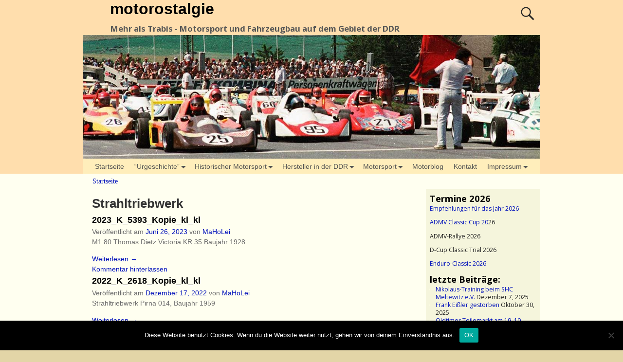

--- FILE ---
content_type: text/html; charset=UTF-8
request_url: https://motorostalgie.de/media_category/strahltriebwerk
body_size: 31167
content:
<!DOCTYPE html>
<html lang="de">
<head>
	<meta charset="UTF-8"/>
	<meta name='viewport' content='width=device-width,initial-scale=1.0' />

	<link rel="profile" href="//gmpg.org/xfn/11"/>
	<link rel="pingback" href=""/>

	<!-- Weaver Xtreme Standard Google Fonts for page-type: archive -->
<link href='https://fonts.googleapis.com/css?family=Open+Sans:400%2C700%2C700italic%2C400italic%7COpen+Sans+Condensed:300%2C700%7CAlegreya+SC:400%2C400i%2C700%2C700i%7CAlegreya+Sans+SC:400%2C400i%2C700%2C700i%7CAlegreya+Sans:400%2C400i%2C700%2C700i%7CAlegreya:400%2C400i%2C700%2C700i%7CDroid+Sans:400%2C700%7CDroid+Serif:400%2C400italic%2C700%2C700italic%7CExo+2:400%2C700%7CLato:400%2C400italic%2C700%2C700italic%7CLora:400%2C400italic%2C700%2C700italic%7CArvo:400%2C700%2C400italic%2C700italic%7CRoboto:400%2C400italic%2C700%2C700italic%7CRoboto+Condensed:400%2C700%7CRoboto+Slab:400%2C700%7CArchivo+Black%7CSource+Sans+Pro:400%2C400italic%2C700%2C700italic%7CSource+Serif+Pro:400%2C700%7CVollkorn:400%2C400italic%2C700%2C700italic%7CArimo:400%2C700%7CTinos:400%2C400italic%2C700%2C700italic%7CRoboto+Mono:400%2C700%7CInconsolata%7CHandlee%7CUltra&subset=latin%2Clatin-ext' rel='stylesheet' type='text/css'>
<meta name='robots' content='index, follow, max-image-preview:large, max-snippet:-1, max-video-preview:-1' />
	<style>img:is([sizes="auto" i], [sizes^="auto," i]) { contain-intrinsic-size: 3000px 1500px }</style>
	
	<!-- This site is optimized with the Yoast SEO plugin v25.7 - https://yoast.com/wordpress/plugins/seo/ -->
	<title>Strahltriebwerk Archive - motorostalgie</title>
	<link rel="canonical" href="https://motorostalgie.de/media_category/strahltriebwerk" />
	<meta property="og:locale" content="de_DE" />
	<meta property="og:type" content="article" />
	<meta property="og:title" content="Strahltriebwerk Archive - motorostalgie" />
	<meta property="og:url" content="https://motorostalgie.de/media_category/strahltriebwerk" />
	<meta property="og:site_name" content="motorostalgie" />
	<meta name="twitter:card" content="summary_large_image" />
	<script type="application/ld+json" class="yoast-schema-graph">{"@context":"https://schema.org","@graph":[{"@type":"CollectionPage","@id":"https://motorostalgie.de/media_category/strahltriebwerk","url":"https://motorostalgie.de/media_category/strahltriebwerk","name":"Strahltriebwerk Archive - motorostalgie","isPartOf":{"@id":"https://motorostalgie.de/#website"},"breadcrumb":{"@id":"https://motorostalgie.de/media_category/strahltriebwerk#breadcrumb"},"inLanguage":"de"},{"@type":"BreadcrumbList","@id":"https://motorostalgie.de/media_category/strahltriebwerk#breadcrumb","itemListElement":[{"@type":"ListItem","position":1,"name":"Startseite","item":"https://motorostalgie.de/"},{"@type":"ListItem","position":2,"name":"Strahltriebwerk"}]},{"@type":"WebSite","@id":"https://motorostalgie.de/#website","url":"https://motorostalgie.de/","name":"motorostalgie","description":"Mehr als Trabis - Motorsport und Fahrzeugbau auf dem Gebiet der DDR","potentialAction":[{"@type":"SearchAction","target":{"@type":"EntryPoint","urlTemplate":"https://motorostalgie.de/?s={search_term_string}"},"query-input":{"@type":"PropertyValueSpecification","valueRequired":true,"valueName":"search_term_string"}}],"inLanguage":"de"}]}</script>
	<!-- / Yoast SEO plugin. -->


<link rel="alternate" type="application/rss+xml" title="motorostalgie &raquo; Feed" href="https://motorostalgie.de/feed" />
<link rel="alternate" type="application/rss+xml" title="motorostalgie &raquo; Kommentar-Feed" href="https://motorostalgie.de/comments/feed" />
<link rel="alternate" type="application/rss+xml" title="motorostalgie &raquo; Strahltriebwerk Medienkategorie Feed" href="https://motorostalgie.de/media_category/strahltriebwerk/feed" />
<script type="text/javascript">
/* <![CDATA[ */
window._wpemojiSettings = {"baseUrl":"https:\/\/s.w.org\/images\/core\/emoji\/16.0.1\/72x72\/","ext":".png","svgUrl":"https:\/\/s.w.org\/images\/core\/emoji\/16.0.1\/svg\/","svgExt":".svg","source":{"concatemoji":"https:\/\/motorostalgie.de\/wp-includes\/js\/wp-emoji-release.min.js?ver=6.8.3"}};
/*! This file is auto-generated */
!function(s,n){var o,i,e;function c(e){try{var t={supportTests:e,timestamp:(new Date).valueOf()};sessionStorage.setItem(o,JSON.stringify(t))}catch(e){}}function p(e,t,n){e.clearRect(0,0,e.canvas.width,e.canvas.height),e.fillText(t,0,0);var t=new Uint32Array(e.getImageData(0,0,e.canvas.width,e.canvas.height).data),a=(e.clearRect(0,0,e.canvas.width,e.canvas.height),e.fillText(n,0,0),new Uint32Array(e.getImageData(0,0,e.canvas.width,e.canvas.height).data));return t.every(function(e,t){return e===a[t]})}function u(e,t){e.clearRect(0,0,e.canvas.width,e.canvas.height),e.fillText(t,0,0);for(var n=e.getImageData(16,16,1,1),a=0;a<n.data.length;a++)if(0!==n.data[a])return!1;return!0}function f(e,t,n,a){switch(t){case"flag":return n(e,"\ud83c\udff3\ufe0f\u200d\u26a7\ufe0f","\ud83c\udff3\ufe0f\u200b\u26a7\ufe0f")?!1:!n(e,"\ud83c\udde8\ud83c\uddf6","\ud83c\udde8\u200b\ud83c\uddf6")&&!n(e,"\ud83c\udff4\udb40\udc67\udb40\udc62\udb40\udc65\udb40\udc6e\udb40\udc67\udb40\udc7f","\ud83c\udff4\u200b\udb40\udc67\u200b\udb40\udc62\u200b\udb40\udc65\u200b\udb40\udc6e\u200b\udb40\udc67\u200b\udb40\udc7f");case"emoji":return!a(e,"\ud83e\udedf")}return!1}function g(e,t,n,a){var r="undefined"!=typeof WorkerGlobalScope&&self instanceof WorkerGlobalScope?new OffscreenCanvas(300,150):s.createElement("canvas"),o=r.getContext("2d",{willReadFrequently:!0}),i=(o.textBaseline="top",o.font="600 32px Arial",{});return e.forEach(function(e){i[e]=t(o,e,n,a)}),i}function t(e){var t=s.createElement("script");t.src=e,t.defer=!0,s.head.appendChild(t)}"undefined"!=typeof Promise&&(o="wpEmojiSettingsSupports",i=["flag","emoji"],n.supports={everything:!0,everythingExceptFlag:!0},e=new Promise(function(e){s.addEventListener("DOMContentLoaded",e,{once:!0})}),new Promise(function(t){var n=function(){try{var e=JSON.parse(sessionStorage.getItem(o));if("object"==typeof e&&"number"==typeof e.timestamp&&(new Date).valueOf()<e.timestamp+604800&&"object"==typeof e.supportTests)return e.supportTests}catch(e){}return null}();if(!n){if("undefined"!=typeof Worker&&"undefined"!=typeof OffscreenCanvas&&"undefined"!=typeof URL&&URL.createObjectURL&&"undefined"!=typeof Blob)try{var e="postMessage("+g.toString()+"("+[JSON.stringify(i),f.toString(),p.toString(),u.toString()].join(",")+"));",a=new Blob([e],{type:"text/javascript"}),r=new Worker(URL.createObjectURL(a),{name:"wpTestEmojiSupports"});return void(r.onmessage=function(e){c(n=e.data),r.terminate(),t(n)})}catch(e){}c(n=g(i,f,p,u))}t(n)}).then(function(e){for(var t in e)n.supports[t]=e[t],n.supports.everything=n.supports.everything&&n.supports[t],"flag"!==t&&(n.supports.everythingExceptFlag=n.supports.everythingExceptFlag&&n.supports[t]);n.supports.everythingExceptFlag=n.supports.everythingExceptFlag&&!n.supports.flag,n.DOMReady=!1,n.readyCallback=function(){n.DOMReady=!0}}).then(function(){return e}).then(function(){var e;n.supports.everything||(n.readyCallback(),(e=n.source||{}).concatemoji?t(e.concatemoji):e.wpemoji&&e.twemoji&&(t(e.twemoji),t(e.wpemoji)))}))}((window,document),window._wpemojiSettings);
/* ]]> */
</script>
<style id='wp-emoji-styles-inline-css' type='text/css'>

	img.wp-smiley, img.emoji {
		display: inline !important;
		border: none !important;
		box-shadow: none !important;
		height: 1em !important;
		width: 1em !important;
		margin: 0 0.07em !important;
		vertical-align: -0.1em !important;
		background: none !important;
		padding: 0 !important;
	}
</style>
<link rel='stylesheet' id='wp-block-library-css' href='https://motorostalgie.de/wp-includes/css/dist/block-library/style.min.css?ver=6.8.3' type='text/css' media='all' />
<style id='wp-block-library-theme-inline-css' type='text/css'>
.wp-block-audio :where(figcaption){color:#555;font-size:13px;text-align:center}.is-dark-theme .wp-block-audio :where(figcaption){color:#ffffffa6}.wp-block-audio{margin:0 0 1em}.wp-block-code{border:1px solid #ccc;border-radius:4px;font-family:Menlo,Consolas,monaco,monospace;padding:.8em 1em}.wp-block-embed :where(figcaption){color:#555;font-size:13px;text-align:center}.is-dark-theme .wp-block-embed :where(figcaption){color:#ffffffa6}.wp-block-embed{margin:0 0 1em}.blocks-gallery-caption{color:#555;font-size:13px;text-align:center}.is-dark-theme .blocks-gallery-caption{color:#ffffffa6}:root :where(.wp-block-image figcaption){color:#555;font-size:13px;text-align:center}.is-dark-theme :root :where(.wp-block-image figcaption){color:#ffffffa6}.wp-block-image{margin:0 0 1em}.wp-block-pullquote{border-bottom:4px solid;border-top:4px solid;color:currentColor;margin-bottom:1.75em}.wp-block-pullquote cite,.wp-block-pullquote footer,.wp-block-pullquote__citation{color:currentColor;font-size:.8125em;font-style:normal;text-transform:uppercase}.wp-block-quote{border-left:.25em solid;margin:0 0 1.75em;padding-left:1em}.wp-block-quote cite,.wp-block-quote footer{color:currentColor;font-size:.8125em;font-style:normal;position:relative}.wp-block-quote:where(.has-text-align-right){border-left:none;border-right:.25em solid;padding-left:0;padding-right:1em}.wp-block-quote:where(.has-text-align-center){border:none;padding-left:0}.wp-block-quote.is-large,.wp-block-quote.is-style-large,.wp-block-quote:where(.is-style-plain){border:none}.wp-block-search .wp-block-search__label{font-weight:700}.wp-block-search__button{border:1px solid #ccc;padding:.375em .625em}:where(.wp-block-group.has-background){padding:1.25em 2.375em}.wp-block-separator.has-css-opacity{opacity:.4}.wp-block-separator{border:none;border-bottom:2px solid;margin-left:auto;margin-right:auto}.wp-block-separator.has-alpha-channel-opacity{opacity:1}.wp-block-separator:not(.is-style-wide):not(.is-style-dots){width:100px}.wp-block-separator.has-background:not(.is-style-dots){border-bottom:none;height:1px}.wp-block-separator.has-background:not(.is-style-wide):not(.is-style-dots){height:2px}.wp-block-table{margin:0 0 1em}.wp-block-table td,.wp-block-table th{word-break:normal}.wp-block-table :where(figcaption){color:#555;font-size:13px;text-align:center}.is-dark-theme .wp-block-table :where(figcaption){color:#ffffffa6}.wp-block-video :where(figcaption){color:#555;font-size:13px;text-align:center}.is-dark-theme .wp-block-video :where(figcaption){color:#ffffffa6}.wp-block-video{margin:0 0 1em}:root :where(.wp-block-template-part.has-background){margin-bottom:0;margin-top:0;padding:1.25em 2.375em}
</style>
<style id='classic-theme-styles-inline-css' type='text/css'>
/*! This file is auto-generated */
.wp-block-button__link{color:#fff;background-color:#32373c;border-radius:9999px;box-shadow:none;text-decoration:none;padding:calc(.667em + 2px) calc(1.333em + 2px);font-size:1.125em}.wp-block-file__button{background:#32373c;color:#fff;text-decoration:none}
</style>
<style id='global-styles-inline-css' type='text/css'>
:root{--wp--preset--aspect-ratio--square: 1;--wp--preset--aspect-ratio--4-3: 4/3;--wp--preset--aspect-ratio--3-4: 3/4;--wp--preset--aspect-ratio--3-2: 3/2;--wp--preset--aspect-ratio--2-3: 2/3;--wp--preset--aspect-ratio--16-9: 16/9;--wp--preset--aspect-ratio--9-16: 9/16;--wp--preset--color--black: #000000;--wp--preset--color--cyan-bluish-gray: #abb8c3;--wp--preset--color--white: #ffffff;--wp--preset--color--pale-pink: #f78da7;--wp--preset--color--vivid-red: #cf2e2e;--wp--preset--color--luminous-vivid-orange: #ff6900;--wp--preset--color--luminous-vivid-amber: #fcb900;--wp--preset--color--light-green-cyan: #7bdcb5;--wp--preset--color--vivid-green-cyan: #00d084;--wp--preset--color--pale-cyan-blue: #8ed1fc;--wp--preset--color--vivid-cyan-blue: #0693e3;--wp--preset--color--vivid-purple: #9b51e0;--wp--preset--gradient--vivid-cyan-blue-to-vivid-purple: linear-gradient(135deg,rgba(6,147,227,1) 0%,rgb(155,81,224) 100%);--wp--preset--gradient--light-green-cyan-to-vivid-green-cyan: linear-gradient(135deg,rgb(122,220,180) 0%,rgb(0,208,130) 100%);--wp--preset--gradient--luminous-vivid-amber-to-luminous-vivid-orange: linear-gradient(135deg,rgba(252,185,0,1) 0%,rgba(255,105,0,1) 100%);--wp--preset--gradient--luminous-vivid-orange-to-vivid-red: linear-gradient(135deg,rgba(255,105,0,1) 0%,rgb(207,46,46) 100%);--wp--preset--gradient--very-light-gray-to-cyan-bluish-gray: linear-gradient(135deg,rgb(238,238,238) 0%,rgb(169,184,195) 100%);--wp--preset--gradient--cool-to-warm-spectrum: linear-gradient(135deg,rgb(74,234,220) 0%,rgb(151,120,209) 20%,rgb(207,42,186) 40%,rgb(238,44,130) 60%,rgb(251,105,98) 80%,rgb(254,248,76) 100%);--wp--preset--gradient--blush-light-purple: linear-gradient(135deg,rgb(255,206,236) 0%,rgb(152,150,240) 100%);--wp--preset--gradient--blush-bordeaux: linear-gradient(135deg,rgb(254,205,165) 0%,rgb(254,45,45) 50%,rgb(107,0,62) 100%);--wp--preset--gradient--luminous-dusk: linear-gradient(135deg,rgb(255,203,112) 0%,rgb(199,81,192) 50%,rgb(65,88,208) 100%);--wp--preset--gradient--pale-ocean: linear-gradient(135deg,rgb(255,245,203) 0%,rgb(182,227,212) 50%,rgb(51,167,181) 100%);--wp--preset--gradient--electric-grass: linear-gradient(135deg,rgb(202,248,128) 0%,rgb(113,206,126) 100%);--wp--preset--gradient--midnight: linear-gradient(135deg,rgb(2,3,129) 0%,rgb(40,116,252) 100%);--wp--preset--font-size--small: 13px;--wp--preset--font-size--medium: 20px;--wp--preset--font-size--large: 36px;--wp--preset--font-size--x-large: 42px;--wp--preset--spacing--20: 0.44rem;--wp--preset--spacing--30: 0.67rem;--wp--preset--spacing--40: 1rem;--wp--preset--spacing--50: 1.5rem;--wp--preset--spacing--60: 2.25rem;--wp--preset--spacing--70: 3.38rem;--wp--preset--spacing--80: 5.06rem;--wp--preset--shadow--natural: 6px 6px 9px rgba(0, 0, 0, 0.2);--wp--preset--shadow--deep: 12px 12px 50px rgba(0, 0, 0, 0.4);--wp--preset--shadow--sharp: 6px 6px 0px rgba(0, 0, 0, 0.2);--wp--preset--shadow--outlined: 6px 6px 0px -3px rgba(255, 255, 255, 1), 6px 6px rgba(0, 0, 0, 1);--wp--preset--shadow--crisp: 6px 6px 0px rgba(0, 0, 0, 1);}:where(.is-layout-flex){gap: 0.5em;}:where(.is-layout-grid){gap: 0.5em;}body .is-layout-flex{display: flex;}.is-layout-flex{flex-wrap: wrap;align-items: center;}.is-layout-flex > :is(*, div){margin: 0;}body .is-layout-grid{display: grid;}.is-layout-grid > :is(*, div){margin: 0;}:where(.wp-block-columns.is-layout-flex){gap: 2em;}:where(.wp-block-columns.is-layout-grid){gap: 2em;}:where(.wp-block-post-template.is-layout-flex){gap: 1.25em;}:where(.wp-block-post-template.is-layout-grid){gap: 1.25em;}.has-black-color{color: var(--wp--preset--color--black) !important;}.has-cyan-bluish-gray-color{color: var(--wp--preset--color--cyan-bluish-gray) !important;}.has-white-color{color: var(--wp--preset--color--white) !important;}.has-pale-pink-color{color: var(--wp--preset--color--pale-pink) !important;}.has-vivid-red-color{color: var(--wp--preset--color--vivid-red) !important;}.has-luminous-vivid-orange-color{color: var(--wp--preset--color--luminous-vivid-orange) !important;}.has-luminous-vivid-amber-color{color: var(--wp--preset--color--luminous-vivid-amber) !important;}.has-light-green-cyan-color{color: var(--wp--preset--color--light-green-cyan) !important;}.has-vivid-green-cyan-color{color: var(--wp--preset--color--vivid-green-cyan) !important;}.has-pale-cyan-blue-color{color: var(--wp--preset--color--pale-cyan-blue) !important;}.has-vivid-cyan-blue-color{color: var(--wp--preset--color--vivid-cyan-blue) !important;}.has-vivid-purple-color{color: var(--wp--preset--color--vivid-purple) !important;}.has-black-background-color{background-color: var(--wp--preset--color--black) !important;}.has-cyan-bluish-gray-background-color{background-color: var(--wp--preset--color--cyan-bluish-gray) !important;}.has-white-background-color{background-color: var(--wp--preset--color--white) !important;}.has-pale-pink-background-color{background-color: var(--wp--preset--color--pale-pink) !important;}.has-vivid-red-background-color{background-color: var(--wp--preset--color--vivid-red) !important;}.has-luminous-vivid-orange-background-color{background-color: var(--wp--preset--color--luminous-vivid-orange) !important;}.has-luminous-vivid-amber-background-color{background-color: var(--wp--preset--color--luminous-vivid-amber) !important;}.has-light-green-cyan-background-color{background-color: var(--wp--preset--color--light-green-cyan) !important;}.has-vivid-green-cyan-background-color{background-color: var(--wp--preset--color--vivid-green-cyan) !important;}.has-pale-cyan-blue-background-color{background-color: var(--wp--preset--color--pale-cyan-blue) !important;}.has-vivid-cyan-blue-background-color{background-color: var(--wp--preset--color--vivid-cyan-blue) !important;}.has-vivid-purple-background-color{background-color: var(--wp--preset--color--vivid-purple) !important;}.has-black-border-color{border-color: var(--wp--preset--color--black) !important;}.has-cyan-bluish-gray-border-color{border-color: var(--wp--preset--color--cyan-bluish-gray) !important;}.has-white-border-color{border-color: var(--wp--preset--color--white) !important;}.has-pale-pink-border-color{border-color: var(--wp--preset--color--pale-pink) !important;}.has-vivid-red-border-color{border-color: var(--wp--preset--color--vivid-red) !important;}.has-luminous-vivid-orange-border-color{border-color: var(--wp--preset--color--luminous-vivid-orange) !important;}.has-luminous-vivid-amber-border-color{border-color: var(--wp--preset--color--luminous-vivid-amber) !important;}.has-light-green-cyan-border-color{border-color: var(--wp--preset--color--light-green-cyan) !important;}.has-vivid-green-cyan-border-color{border-color: var(--wp--preset--color--vivid-green-cyan) !important;}.has-pale-cyan-blue-border-color{border-color: var(--wp--preset--color--pale-cyan-blue) !important;}.has-vivid-cyan-blue-border-color{border-color: var(--wp--preset--color--vivid-cyan-blue) !important;}.has-vivid-purple-border-color{border-color: var(--wp--preset--color--vivid-purple) !important;}.has-vivid-cyan-blue-to-vivid-purple-gradient-background{background: var(--wp--preset--gradient--vivid-cyan-blue-to-vivid-purple) !important;}.has-light-green-cyan-to-vivid-green-cyan-gradient-background{background: var(--wp--preset--gradient--light-green-cyan-to-vivid-green-cyan) !important;}.has-luminous-vivid-amber-to-luminous-vivid-orange-gradient-background{background: var(--wp--preset--gradient--luminous-vivid-amber-to-luminous-vivid-orange) !important;}.has-luminous-vivid-orange-to-vivid-red-gradient-background{background: var(--wp--preset--gradient--luminous-vivid-orange-to-vivid-red) !important;}.has-very-light-gray-to-cyan-bluish-gray-gradient-background{background: var(--wp--preset--gradient--very-light-gray-to-cyan-bluish-gray) !important;}.has-cool-to-warm-spectrum-gradient-background{background: var(--wp--preset--gradient--cool-to-warm-spectrum) !important;}.has-blush-light-purple-gradient-background{background: var(--wp--preset--gradient--blush-light-purple) !important;}.has-blush-bordeaux-gradient-background{background: var(--wp--preset--gradient--blush-bordeaux) !important;}.has-luminous-dusk-gradient-background{background: var(--wp--preset--gradient--luminous-dusk) !important;}.has-pale-ocean-gradient-background{background: var(--wp--preset--gradient--pale-ocean) !important;}.has-electric-grass-gradient-background{background: var(--wp--preset--gradient--electric-grass) !important;}.has-midnight-gradient-background{background: var(--wp--preset--gradient--midnight) !important;}.has-small-font-size{font-size: var(--wp--preset--font-size--small) !important;}.has-medium-font-size{font-size: var(--wp--preset--font-size--medium) !important;}.has-large-font-size{font-size: var(--wp--preset--font-size--large) !important;}.has-x-large-font-size{font-size: var(--wp--preset--font-size--x-large) !important;}
:where(.wp-block-post-template.is-layout-flex){gap: 1.25em;}:where(.wp-block-post-template.is-layout-grid){gap: 1.25em;}
:where(.wp-block-columns.is-layout-flex){gap: 2em;}:where(.wp-block-columns.is-layout-grid){gap: 2em;}
:root :where(.wp-block-pullquote){font-size: 1.5em;line-height: 1.6;}
</style>
<link rel='stylesheet' id='contact-form-7-css' href='https://motorostalgie.de/wp-content/plugins/contact-form-7/includes/css/styles.css?ver=6.1.1' type='text/css' media='all' />
<link rel='stylesheet' id='cookie-notice-front-css' href='https://motorostalgie.de/wp-content/plugins/cookie-notice/css/front.min.css?ver=2.5.7' type='text/css' media='all' />
<link rel='stylesheet' id='atw-posts-style-sheet-css' href='https://motorostalgie.de/wp-content/plugins/show-posts/atw-posts-style.min.css?ver=1.8.1' type='text/css' media='all' />
<link rel='stylesheet' id='weaverx-font-sheet-css' href='https://motorostalgie.de/wp-content/themes/weaver-xtreme/assets/css/fonts.min.css?ver=5.0.7' type='text/css' media='all' />
<link rel='stylesheet' id='weaverx-style-sheet-css' href='https://motorostalgie.de/wp-content/themes/weaver-xtreme/assets/css/style-weaverx.min.css?ver=5.0.7' type='text/css' media='all' />
<link rel='stylesheet' id='weaverxt-style-sheet-css' href='https://motorostalgie.de/wp-content/uploads/weaverx5-subthemes/style-weaverxt.css?ver=34' type='text/css' media='all' />
<link rel='stylesheet' id='wpgdprc-front-css-css' href='https://motorostalgie.de/wp-content/plugins/wp-gdpr-compliance/Assets/css/front.css?ver=1696417815' type='text/css' media='all' />
<style id='wpgdprc-front-css-inline-css' type='text/css'>
:root{--wp-gdpr--bar--background-color: #000000;--wp-gdpr--bar--color: #ffffff;--wp-gdpr--button--background-color: #000000;--wp-gdpr--button--background-color--darken: #000000;--wp-gdpr--button--color: #ffffff;}
</style>
<script type="text/javascript" src="https://motorostalgie.de/wp-includes/js/jquery/jquery.min.js?ver=3.7.1" id="jquery-core-js"></script>
<script type="text/javascript" src="https://motorostalgie.de/wp-includes/js/jquery/jquery-migrate.min.js?ver=3.4.1" id="jquery-migrate-js"></script>
<script type="text/javascript" id="weaver-xtreme-JSLib-js-extra">
/* <![CDATA[ */
var wvrxOpts = {"useSmartMenus":"0","menuAltswitch":"767","mobileAltLabel":"","primaryScroll":"none","primaryMove":"0","secondaryScroll":"none","secondaryMove":"0","headerVideoClass":"has-header-video"};
/* ]]> */
</script>
<script type="text/javascript" src="https://motorostalgie.de/wp-content/themes/weaver-xtreme/assets/js/weaverxjslib.min.js?ver=5.0.7" id="weaver-xtreme-JSLib-js"></script>
<script type="text/javascript" id="cookie-notice-front-js-before">
/* <![CDATA[ */
var cnArgs = {"ajaxUrl":"https:\/\/motorostalgie.de\/wp-admin\/admin-ajax.php","nonce":"68d48b1a6c","hideEffect":"fade","position":"bottom","onScroll":false,"onScrollOffset":100,"onClick":false,"cookieName":"cookie_notice_accepted","cookieTime":2592000,"cookieTimeRejected":2592000,"globalCookie":false,"redirection":false,"cache":true,"revokeCookies":false,"revokeCookiesOpt":"automatic"};
/* ]]> */
</script>
<script type="text/javascript" src="https://motorostalgie.de/wp-content/plugins/cookie-notice/js/front.min.js?ver=2.5.7" id="cookie-notice-front-js"></script>
<script type="text/javascript" id="wpgdprc-front-js-js-extra">
/* <![CDATA[ */
var wpgdprcFront = {"ajaxUrl":"https:\/\/motorostalgie.de\/wp-admin\/admin-ajax.php","ajaxNonce":"174c784682","ajaxArg":"security","pluginPrefix":"wpgdprc","blogId":"1","isMultiSite":"","locale":"de_DE","showSignUpModal":"","showFormModal":"","cookieName":"wpgdprc-consent","consentVersion":"","path":"\/","prefix":"wpgdprc"};
/* ]]> */
</script>
<script type="text/javascript" src="https://motorostalgie.de/wp-content/plugins/wp-gdpr-compliance/Assets/js/front.min.js?ver=1696417815" id="wpgdprc-front-js-js"></script>
<link rel="https://api.w.org/" href="https://motorostalgie.de/wp-json/" /><link rel="EditURI" type="application/rsd+xml" title="RSD" href="https://motorostalgie.de/xmlrpc.php?rsd" />
<meta name="generator" content="WordPress 6.8.3" />
<meta name="referrer" content="no-referrer-when-downgrade" />
<style type="text/css"> #wp-worthy-pixel { line-height: 1px; height: 1px; margin: 0; padding: 0; overflow: hidden; } </style>
<!-- Weaver Xtreme 5.0.7 ( 34 ) Antique Ivory-V-30 --> <!-- Weaver Xtreme Theme Support 6.5.1 --> 
<!-- End of Weaver Xtreme options -->
<style type="text/css">.broken_link, a.broken_link {
	text-decoration: line-through;
}</style></head>
<!-- **** body **** -->
<body class="archive tax-media_category term-strahltriebwerk term-160 wp-embed-responsive wp-theme-weaver-xtreme cookies-not-set metaslider-plugin single-author not-logged-in weaverx-theme-body wvrx-not-safari is-menu-desktop is-menu-default weaverx-page-archive weaverx-sb-right weaverx-has-sb has-posts" itemtype="https://schema.org/WebPage" itemscope>
<a href="#page-bottom" id="page-top">&darr;</a> <!-- add custom CSS to use this page-bottom link -->
<div id="wvrx-page-width">&nbsp;</div>
<!--googleoff: all-->
<noscript><p style="border:1px solid red;font-size:14px;background-color:pink;padding:5px;margin-left:auto;margin-right:auto;max-width:640px;text-align:center;">
		JAVASCRIPT IS DISABLED. Please enable JavaScript on your browser to best view this site.</p></noscript>
<!--googleon: all--><!-- displayed only if JavaScript disabled -->

<div id="wrapper" class="wrapper font-serif align-center">
<div class="clear-preheader clear-both"></div>
<div id="header" class="header font-open-sans wvrx-fullwidth header-as-img">
<div id="header-inside" class="block-inside"><header id="branding" itemtype="https://schema.org/WPHeader" itemscope>
    <div id='title-tagline' class='clearfix  '>
	<h1 id="site-title" class="xl-font-size-title font-sans-serif"><a href="https://motorostalgie.de/" title="motorostalgie" rel="home">
			motorostalgie</a></h1>

			<div id="header-search" class="hide-none"><form role="search"  method="get" class="search-form" action="https://motorostalgie.de/">
	<label for="search-form-1">
		<span class="screen-reader-text">Suche nach:</span>
		<input type="search" id="search-form-1" class="search-field" placeholder="Suche nach:" value="" name="s" />
	</label>
	<button type="submit" class="search-submit"><span class="genericon genericon-search"></span></button>

</form>

</div><h2 id="site-tagline" class="hide-none"><span  class="font-open-sans">Mehr als Trabis - Motorsport und Fahrzeugbau auf dem Gebiet der DDR</span></h2>    </div><!-- /.title-tagline -->
<div id="header-image" class="header-image header-image-type-std"><div id="wp-custom-header" class="wp-custom-header"><img src="https://motorostalgie.de/wp-content/uploads/2025/01/cropped-RS_1989_10_Kopie_21.jpg" width="1200" height="325" alt="" srcset="https://motorostalgie.de/wp-content/uploads/2025/01/cropped-RS_1989_10_Kopie_21.jpg 1200w, https://motorostalgie.de/wp-content/uploads/2025/01/cropped-RS_1989_10_Kopie_21-300x81.jpg 300w, https://motorostalgie.de/wp-content/uploads/2025/01/cropped-RS_1989_10_Kopie_21-1024x277.jpg 1024w, https://motorostalgie.de/wp-content/uploads/2025/01/cropped-RS_1989_10_Kopie_21-768x208.jpg 768w" sizes="(max-width: 1200px) 100vw, 1200px" decoding="async" fetchpriority="high" /></div>
</div><!-- #header-image -->
<div class="clear-branding clear-both"></div>	</header><!-- #branding -->
	<div class="clear-menu-primary clear-both"></div>

<div id="nav-primary" class="menu-primary menu-primary-standard menu-type-standard" itemtype="https://schema.org/SiteNavigationElement" itemscope>
<div class="wvrx-default-menu wvrx-menu-container font-sans-serif"><div class="wvrx-menu-clear"></div><ul class="weaverx-theme-menu wvrx-menu menu-hover menu-alignleft"><li class="default-home-menu-item"><a href="https://motorostalgie.de/" title="Startseite">Startseite</a></li><li class="page_item page-item-2187 page_item_has_children"><a href="https://motorostalgie.de/vorgeschichte-2">&#8220;Urgeschichte&#8221;</a><ul class='children'><li class="page_item page-item-538 page_item_has_children"><a href="https://motorostalgie.de/vorgeschichte-2/pioniere">Die Pioniere</a><ul class='children'><li class="page_item page-item-10232"><a href="https://motorostalgie.de/vorgeschichte-2/pioniere/dampfkraftwagen">Dampfkraftwagen</a></li><li class="page_item page-item-6446"><a href="https://motorostalgie.de/vorgeschichte-2/pioniere/die-evolution-der-dampfmaschine">Die &#8220;Evolution&#8221; der Dampfmaschine</a></li><li class="page_item page-item-6420 page_item_has_children"><a href="https://motorostalgie.de/vorgeschichte-2/pioniere/die-entwicklung-frueher-verbrennungsmotoren">Die Entwicklung früher Verbrennungsmotoren</a><ul class='children'><li class="page_item page-item-6234 page_item_has_children"><a href="https://motorostalgie.de/vorgeschichte-2/pioniere/die-entwicklung-frueher-verbrennungsmotoren/viertakt-motoren">Viertakt-Motoren</a><ul class='children'><li class="page_item page-item-11379"><a href="https://motorostalgie.de/vorgeschichte-2/pioniere/die-entwicklung-frueher-verbrennungsmotoren/viertakt-motoren/der-motor-von-johannes-spiel">Der Motor von Johannes Spiel</a></li><li class="page_item page-item-11280"><a href="https://motorostalgie.de/vorgeschichte-2/pioniere/die-entwicklung-frueher-verbrennungsmotoren/viertakt-motoren/die-motoren-von-herbert-akroyd-stuart">Die Motoren von Herbert Akroyd Stuart</a></li><li class="page_item page-item-11299"><a href="https://motorostalgie.de/vorgeschichte-2/pioniere/die-entwicklung-frueher-verbrennungsmotoren/viertakt-motoren/die-motoren-von-rudolf-diesel">Die Motoren von Rudolf Diesel</a></li><li class="page_item page-item-6543 page_item_has_children"><a href="https://motorostalgie.de/vorgeschichte-2/pioniere/die-entwicklung-frueher-verbrennungsmotoren/viertakt-motoren/geschichte-der-viertakt-ottomotoren">Entwicklung der Viertakt-Ottomotoren</a><ul class='children'><li class="page_item page-item-9281"><a href="https://motorostalgie.de/vorgeschichte-2/pioniere/die-entwicklung-frueher-verbrennungsmotoren/viertakt-motoren/geschichte-der-viertakt-ottomotoren/der-viertakt-motor-von-benz">Das erste praxistaugliche Automobil mit Verbrennunsmotor</a></li><li class="page_item page-item-11202"><a href="https://motorostalgie.de/vorgeschichte-2/pioniere/die-entwicklung-frueher-verbrennungsmotoren/viertakt-motoren/geschichte-der-viertakt-ottomotoren/die-daimler-motoren-gesellschaft">Die Daimler-Motoren-Gesellschaft</a></li></ul></li><li class="page_item page-item-11274"><a href="https://motorostalgie.de/vorgeschichte-2/pioniere/die-entwicklung-frueher-verbrennungsmotoren/viertakt-motoren/motoren-von-emil-capitaine">Motoren von Emil Capitaine</a></li></ul></li><li class="page_item page-item-6718"><a href="https://motorostalgie.de/vorgeschichte-2/pioniere/die-entwicklung-frueher-verbrennungsmotoren/zweitaktmotoren-von-carl-friedrich-benz">Zweitaktmotoren von Carl Friedrich Benz</a></li><li class="page_item page-item-561 page_item_has_children"><a href="https://motorostalgie.de/vorgeschichte-2/pioniere/die-entwicklung-frueher-verbrennungsmotoren/die-entwicklung-des-zweitaktmotors">Die Weiterentwicklung des Zweitaktmotors</a><ul class='children'><li class="page_item page-item-3547"><a href="https://motorostalgie.de/vorgeschichte-2/pioniere/die-entwicklung-frueher-verbrennungsmotoren/die-entwicklung-des-zweitaktmotors/motoren-mit-plattendrehschiebern">Motoren mit Plattendrehschiebern</a></li><li class="page_item page-item-1655 page_item_has_children"><a href="https://motorostalgie.de/vorgeschichte-2/pioniere/die-entwicklung-frueher-verbrennungsmotoren/die-entwicklung-des-zweitaktmotors/zweitakt-erdoelkraftmaschinen">Zweitakt-Erdölkraftmaschinen</a><ul class='children'><li class="page_item page-item-11833"><a href="https://motorostalgie.de/vorgeschichte-2/pioniere/die-entwicklung-frueher-verbrennungsmotoren/die-entwicklung-des-zweitaktmotors/zweitakt-erdoelkraftmaschinen/der-zweitakt-dieselmotor">Der Zweitakt-Dieselmotor</a></li></ul></li></ul></li></ul></li><li class="page_item page-item-6640 page_item_has_children"><a href="https://motorostalgie.de/vorgeschichte-2/pioniere/die-ersten-motorraeder">Die ersten Motorräder</a><ul class='children'><li class="page_item page-item-6713 page_item_has_children"><a href="https://motorostalgie.de/vorgeschichte-2/pioniere/die-ersten-motorraeder/richtige-motorraeder">Erste &#8220;richtige&#8221; Motorräder</a><ul class='children'><li class="page_item page-item-8545"><a href="https://motorostalgie.de/vorgeschichte-2/pioniere/die-ersten-motorraeder/richtige-motorraeder/motorraeder-mitteldeutscher-hersteller">Motorräder mitteldeutscher Hersteller 1918 bis 1945</a></li></ul></li></ul></li><li class="page_item page-item-6414 page_item_has_children"><a href="https://motorostalgie.de/vorgeschichte-2/pioniere/erste-gasmotoren">Erste Gasmotoren</a><ul class='children'><li class="page_item page-item-6294"><a href="https://motorostalgie.de/vorgeschichte-2/pioniere/erste-gasmotoren/jean-joseph-etienne-lenoir">Jean-Joseph Étienne Lenoir</a></li><li class="page_item page-item-6297"><a href="https://motorostalgie.de/vorgeschichte-2/pioniere/erste-gasmotoren/siegfried-marcus">Siegfried Marcus</a></li><li class="page_item page-item-11876"><a href="https://motorostalgie.de/vorgeschichte-2/pioniere/erste-gasmotoren/weitere-fruehe-gasmotoren">weitere frühe Gasmotoren</a></li></ul></li><li class="page_item page-item-10427 page_item_has_children"><a href="https://motorostalgie.de/vorgeschichte-2/pioniere/meilensteine-bei-der-entwicklung-von-verbrennungsmotoren-und-kraftfahrzeugen">Meilensteine bei der Entwicklung von Verbrennungsmotoren und Kraftfahrzeugen</a><ul class='children'><li class="page_item page-item-10458"><a href="https://motorostalgie.de/vorgeschichte-2/pioniere/meilensteine-bei-der-entwicklung-von-verbrennungsmotoren-und-kraftfahrzeugen/10458-2">Meilensteine bei der Entwicklung von Verbrennungsmotoren und Kraftfahrzeugen 2</a></li><li class="page_item page-item-10522"><a href="https://motorostalgie.de/vorgeschichte-2/pioniere/meilensteine-bei-der-entwicklung-von-verbrennungsmotoren-und-kraftfahrzeugen/meilensteine-bei-der-entwicklung-von-verbrennungsmotoren-und-kraftfahrzeugen-3">Meilensteine bei der Entwicklung von Verbrennungsmotoren und Kraftfahrzeugen 3</a></li></ul></li></ul></li><li class="page_item page-item-198 page_item_has_children"><a href="https://motorostalgie.de/vorgeschichte-2/vorgeschichte">Geschichte</a><ul class='children'><li class="page_item page-item-11682"><a href="https://motorostalgie.de/vorgeschichte-2/vorgeschichte/glaeser-karosserie">Gläser Karosserie</a></li><li class="page_item page-item-3390"><a href="https://motorostalgie.de/vorgeschichte-2/vorgeschichte/grade">Hans Grade</a></li><li class="page_item page-item-2460"><a href="https://motorostalgie.de/vorgeschichte-2/vorgeschichte/maf">MAF</a></li><li class="page_item page-item-5964"><a href="https://motorostalgie.de/vorgeschichte-2/vorgeschichte/montania">Maschinenfabrik Montania</a></li><li class="page_item page-item-12235 page_item_has_children"><a href="https://motorostalgie.de/vorgeschichte-2/vorgeschichte/motorraeder-aus-berlin-brandenburg-und-mecklenburg-vorpommern">Motorräder aus Berlin, Brandenburg und Mecklenburg-Vorpommern</a><ul class='children'><li class="page_item page-item-11165"><a href="https://motorostalgie.de/vorgeschichte-2/vorgeschichte/motorraeder-aus-berlin-brandenburg-und-mecklenburg-vorpommern/deutsche-industriewerke-berlin-spandau">Deutsche Industriewerke Berlin-Spandau</a></li><li class="page_item page-item-6588"><a href="https://motorostalgie.de/vorgeschichte-2/vorgeschichte/motorraeder-aus-berlin-brandenburg-und-mecklenburg-vorpommern/excelsior-brandenburg">Excelsior Brandenburg</a></li></ul></li><li class="page_item page-item-12252"><a href="https://motorostalgie.de/vorgeschichte-2/vorgeschichte/motorraeder-aus-sachsen">Motorräder aus Sachsen</a></li><li class="page_item page-item-12267"><a href="https://motorostalgie.de/vorgeschichte-2/vorgeschichte/motorraeder-aus-sachsen-anhalt">Motorräder aus Sachsen-Anhalt</a></li><li class="page_item page-item-12279"><a href="https://motorostalgie.de/vorgeschichte-2/vorgeschichte/motorraeder-aus-thueringen">Motorräder aus Thüringen</a></li><li class="page_item page-item-9844"><a href="https://motorostalgie.de/vorgeschichte-2/vorgeschichte/opelwerk-brandenburg">Opelwerk Brandenburg</a></li><li class="page_item page-item-3244"><a href="https://motorostalgie.de/vorgeschichte-2/vorgeschichte/paenomen-werke-gustav-hiller-ag-zittau">Phänomen-Werke Gustav Hiller AG, Zittau</a></li><li class="page_item page-item-9871"><a href="https://motorostalgie.de/vorgeschichte-2/vorgeschichte/presto">Presto</a></li><li class="page_item page-item-9861"><a href="https://motorostalgie.de/vorgeschichte-2/vorgeschichte/vomag-plauen">VOMAG Plauen</a></li><li class="page_item page-item-302 page_item_has_children"><a href="https://motorostalgie.de/vorgeschichte-2/vorgeschichte/audi">Audi</a><ul class='children'><li class="page_item page-item-11689"><a href="https://motorostalgie.de/vorgeschichte-2/vorgeschichte/audi/audi-in-der-auto-union">Audi in der Auto Union</a></li></ul></li><li class="page_item page-item-250 page_item_has_children"><a href="https://motorostalgie.de/vorgeschichte-2/vorgeschichte/horch">Horch</a><ul class='children'><li class="page_item page-item-273"><a href="https://motorostalgie.de/vorgeschichte-2/vorgeschichte/horch/horch-ag-zwickau-ab-1909">Horch AG Zwickau ab 1909</a></li></ul></li><li class="page_item page-item-234 page_item_has_children"><a href="https://motorostalgie.de/vorgeschichte-2/vorgeschichte/dkw">DKW und Framo</a><ul class='children'><li class="page_item page-item-8532"><a href="https://motorostalgie.de/vorgeschichte-2/vorgeschichte/dkw/aggregate-und-sonstige-erzeugnisse">Aggregate und sonstige Erzeugnisse</a></li><li class="page_item page-item-648"><a href="https://motorostalgie.de/vorgeschichte-2/vorgeschichte/dkw/dkw-in-berlin">DKW in Berlin</a></li><li class="page_item page-item-2418"><a href="https://motorostalgie.de/vorgeschichte-2/vorgeschichte/dkw/dkw-rennwagen">DKW Rennwagen</a></li><li class="page_item page-item-905 page_item_has_children"><a href="https://motorostalgie.de/vorgeschichte-2/vorgeschichte/dkw/dkw-zweiraeder">DKW Zweiräder</a><ul class='children'><li class="page_item page-item-7444"><a href="https://motorostalgie.de/vorgeschichte-2/vorgeschichte/dkw/dkw-zweiraeder/dkw-gelaendesport">DKW Geländesport</a></li><li class="page_item page-item-8657 page_item_has_children"><a href="https://motorostalgie.de/vorgeschichte-2/vorgeschichte/dkw/dkw-zweiraeder/dkw-strassenrennmaschinen">DKW Straßenrennmaschinen</a><ul class='children'><li class="page_item page-item-952"><a href="https://motorostalgie.de/vorgeschichte-2/vorgeschichte/dkw/dkw-zweiraeder/dkw-strassenrennmaschinen/dkw-rennmaschinen">DKW Rennmaschinen mit Doppelkolbenmotoren</a></li><li class="page_item page-item-11739"><a href="https://motorostalgie.de/vorgeschichte-2/vorgeschichte/dkw/dkw-zweiraeder/dkw-strassenrennmaschinen/dkw-gegenkolbenmaschinen">DKW-Gegenkolbenmaschinen</a></li><li class="page_item page-item-8672"><a href="https://motorostalgie.de/vorgeschichte-2/vorgeschichte/dkw/dkw-zweiraeder/dkw-strassenrennmaschinen/erste-dkw-rennmaschinen">erste DKW-Rennmaschinen</a></li><li class="page_item page-item-8665"><a href="https://motorostalgie.de/vorgeschichte-2/vorgeschichte/dkw/dkw-zweiraeder/dkw-strassenrennmaschinen/maschinen-mit-kompressoren">Maschinen mit Kompressoren</a></li><li class="page_item page-item-8660"><a href="https://motorostalgie.de/vorgeschichte-2/vorgeschichte/dkw/dkw-zweiraeder/dkw-strassenrennmaschinen/maschinen-mit-ladepumpen">Maschinen mit Ladepumpen</a></li></ul></li><li class="page_item page-item-7326 page_item_has_children"><a href="https://motorostalgie.de/vorgeschichte-2/vorgeschichte/dkw/dkw-zweiraeder/dkw-serienmotorraeder">DKW-Serienmotorräder</a><ul class='children'><li class="page_item page-item-7363"><a href="https://motorostalgie.de/vorgeschichte-2/vorgeschichte/dkw/dkw-zweiraeder/dkw-serienmotorraeder/dkw-die-dreissiger-jahre-einzylinder">DKW Die dreißiger Jahre Einzylinder</a></li><li class="page_item page-item-7379"><a href="https://motorostalgie.de/vorgeschichte-2/vorgeschichte/dkw/dkw-zweiraeder/dkw-serienmotorraeder/dkw-die-dreissiger-jahre-zweizylinder">DKW Die dreißiger Jahre Zweizylinder</a></li><li class="page_item page-item-7388"><a href="https://motorostalgie.de/vorgeschichte-2/vorgeschichte/dkw/dkw-zweiraeder/dkw-serienmotorraeder/dkw-die-vierziger-jahre-einzylinder">DKW Die vierziger Jahre Einzylinder</a></li><li class="page_item page-item-7343"><a href="https://motorostalgie.de/vorgeschichte-2/vorgeschichte/dkw/dkw-zweiraeder/dkw-serienmotorraeder/dkw-die-zwanziger-jahre-einzylinder">DKW Die Zwanziger Jahre Einzylinder</a></li><li class="page_item page-item-7354"><a href="https://motorostalgie.de/vorgeschichte-2/vorgeschichte/dkw/dkw-zweiraeder/dkw-serienmotorraeder/dkw-die-zwanziger-jahre-zweizylinder">DKW Die zwanziger Jahre Zweizylinder</a></li></ul></li><li class="page_item page-item-7328"><a href="https://motorostalgie.de/vorgeschichte-2/vorgeschichte/dkw/dkw-zweiraeder/dkw-sesselraeder">Sesselräder mit DKW-Motoren</a></li></ul></li><li class="page_item page-item-917"><a href="https://motorostalgie.de/vorgeschichte-2/vorgeschichte/dkw/dkw-front">DKW-Frontantriebswagen</a></li><li class="page_item page-item-959 page_item_has_children"><a href="https://motorostalgie.de/vorgeschichte-2/vorgeschichte/dkw/framo">Framo</a><ul class='children'><li class="page_item page-item-10290"><a href="https://motorostalgie.de/vorgeschichte-2/vorgeschichte/dkw/framo/framo-fahrmaschinen">Framo Fahrmaschinen</a></li><li class="page_item page-item-10284"><a href="https://motorostalgie.de/vorgeschichte-2/vorgeschichte/dkw/framo/framo-lastendreiraeder">Framo-Lastendreiräder</a></li><li class="page_item page-item-10305"><a href="https://motorostalgie.de/vorgeschichte-2/vorgeschichte/dkw/framo/framo-transporter">Framo-Transporter</a></li></ul></li><li class="page_item page-item-1024"><a href="https://motorostalgie.de/vorgeschichte-2/vorgeschichte/dkw/schuettoff">Schüttoff AG Chemnitz</a></li></ul></li><li class="page_item page-item-328 page_item_has_children"><a href="https://motorostalgie.de/vorgeschichte-2/vorgeschichte/wanderer">Wanderer</a><ul class='children'><li class="page_item page-item-2505"><a href="https://motorostalgie.de/vorgeschichte-2/vorgeschichte/wanderer/wanderer-automobile">Wanderer Automobile</a></li><li class="page_item page-item-971"><a href="https://motorostalgie.de/vorgeschichte-2/vorgeschichte/wanderer/wanderer-motorraeder">Wanderer Motorräder</a></li></ul></li><li class="page_item page-item-344 page_item_has_children"><a href="https://motorostalgie.de/vorgeschichte-2/vorgeschichte/automobilfabrik-eisenach">Fahrzeugfabrik Eisenach AG</a><ul class='children'><li class="page_item page-item-397"><a href="https://motorostalgie.de/vorgeschichte-2/vorgeschichte/automobilfabrik-eisenach/otto-flugzeugwerke">Gustav Otto Flugmaschinenwerke</a></li><li class="page_item page-item-356"><a href="https://motorostalgie.de/vorgeschichte-2/vorgeschichte/automobilfabrik-eisenach/bmw">Rapp-Motorenwerke GmbH</a></li></ul></li></ul></li></ul></li><li class="page_item page-item-84 page_item_has_children"><a href="https://motorostalgie.de/historischer-motorsport">Historischer Motorsport</a><ul class='children'><li class="page_item page-item-8734 page_item_has_children"><a href="https://motorostalgie.de/historischer-motorsport/empfehlungen-im-web">Empfehlungen im Web</a><ul class='children'><li class="page_item page-item-6068"><a href="https://motorostalgie.de/historischer-motorsport/empfehlungen-im-web/6068-2">Meine Videos von Köthen 2021 bei Youtube</a></li></ul></li><li class="page_item page-item-12451"><a href="https://motorostalgie.de/historischer-motorsport/meine-empfehlungen-fuer-2025">Meine Empfehlungen für 2025</a></li><li class="page_item page-item-17309"><a href="https://motorostalgie.de/historischer-motorsport/meine-empfehlungen-2026">Meine Empfehlungen für 2026</a></li><li class="page_item page-item-2645"><a href="https://motorostalgie.de/historischer-motorsport/museen-zum-thema">Museen zum Thema</a></li><li class="page_item page-item-15129 page_item_has_children"><a href="https://motorostalgie.de/historischer-motorsport/veranstaltungen-2025">Veranstaltungen 2025</a><ul class='children'><li class="page_item page-item-14887"><a href="https://motorostalgie.de/historischer-motorsport/veranstaltungen-2025/adac-historic-cup-ost-formelrennwagen">ADAC-Historic-Cup-Ost Formelrennwagen</a></li><li class="page_item page-item-14882"><a href="https://motorostalgie.de/historischer-motorsport/veranstaltungen-2025/adac-historic-cup-ost-tourenwagen">ADAC-Historic-Cup-Ost Tourenwagen</a></li><li class="page_item page-item-14876"><a href="https://motorostalgie.de/historischer-motorsport/veranstaltungen-2025/dhm-gespanne-sachsenring-2025">DHM Gespanne Sachsenring 2025</a></li><li class="page_item page-item-14960"><a href="https://motorostalgie.de/historischer-motorsport/veranstaltungen-2025/historische-rennmaschinen-50-80ccm">Historische Rennmaschinen 50/80ccm</a></li><li class="page_item page-item-14963"><a href="https://motorostalgie.de/historischer-motorsport/veranstaltungen-2025/historische-rennmaschinen-bis-baujahr-1955">Historische Rennmaschinen bis Baujahr 1955</a></li><li class="page_item page-item-15002"><a href="https://motorostalgie.de/historischer-motorsport/veranstaltungen-2025/tourenwagen-legenden">Tourenwagen Legenden</a></li><li class="page_item page-item-15030"><a href="https://motorostalgie.de/historischer-motorsport/veranstaltungen-2025/united-classic-racing-motul">United Classic Racing Motul </a></li><li class="page_item page-item-14973"><a href="https://motorostalgie.de/historischer-motorsport/veranstaltungen-2025/werksrennmaschinen-mz-re-maico">Werksrennmaschinen MZ RE/Maico</a></li><li class="page_item page-item-15012"><a href="https://motorostalgie.de/historischer-motorsport/veranstaltungen-2025/yamaha-racing-heritage-club">Yamaha Racing Heritage Club</a></li></ul></li><li class="page_item page-item-9612 page_item_has_children"><a href="https://motorostalgie.de/historischer-motorsport/veranstaltungen-2023">Veranstaltungen im Jahr 2023</a><ul class='children'><li class="page_item page-item-9622 page_item_has_children"><a href="https://motorostalgie.de/historischer-motorsport/veranstaltungen-2023/100-jahre-schleizer-dreieck">100 Jahre Schleizer Dreieck</a><ul class='children'><li class="page_item page-item-11466"><a href="https://motorostalgie.de/historischer-motorsport/veranstaltungen-2023/100-jahre-schleizer-dreieck/impressionen-aus-dem-fahrerlager">Impressionen aus dem Fahrerlager</a></li><li class="page_item page-item-11090"><a href="https://motorostalgie.de/historischer-motorsport/veranstaltungen-2023/100-jahre-schleizer-dreieck/m-5-motorraeder-ab-baujahr-1988">M 5 Motorräder ab Baujahr 1988</a></li><li class="page_item page-item-9534"><a href="https://motorostalgie.de/historischer-motorsport/veranstaltungen-2023/100-jahre-schleizer-dreieck/starterfeld-a-3-tourenwagen-bis-1300ccm">Starterfeld A 3 Tourenwagen bis 1300ccm</a></li><li class="page_item page-item-9544"><a href="https://motorostalgie.de/historischer-motorsport/veranstaltungen-2023/100-jahre-schleizer-dreieck/starterfeld-a-4-formelfahrzeuge">Starterfeld A 4 Formelfahrzeuge</a></li><li class="page_item page-item-9557"><a href="https://motorostalgie.de/historischer-motorsport/veranstaltungen-2023/100-jahre-schleizer-dreieck/starterfeld-a-5-weitere-besondere-fahrzeuge">Starterfeld A 5 weitere besondere Fahrzeuge</a></li><li class="page_item page-item-9510"><a href="https://motorostalgie.de/historischer-motorsport/veranstaltungen-2023/100-jahre-schleizer-dreieck/starterfeld-m-1-motorraeder-bis-baujahr-1960">Starterfeld M 1 Motorräder bis Baujahr 1960</a></li><li class="page_item page-item-9532"><a href="https://motorostalgie.de/historischer-motorsport/veranstaltungen-2023/100-jahre-schleizer-dreieck/starterfeld-m-2-motorraeder-der-baujahr-1961-bis-1972">Starterfeld M 2 Motorräder der Baujahr 1961 bis 1972</a></li><li class="page_item page-item-9541"><a href="https://motorostalgie.de/historischer-motorsport/veranstaltungen-2023/100-jahre-schleizer-dreieck/starterfeld-m-3">Starterfeld M 3 Motorräder der Baujahre 1973 bis 1979</a></li><li class="page_item page-item-9548"><a href="https://motorostalgie.de/historischer-motorsport/veranstaltungen-2023/100-jahre-schleizer-dreieck/starterfeld-m-6-team-motul-ucr">Starterfeld M 6 Team Motul UCR</a></li><li class="page_item page-item-9552"><a href="https://motorostalgie.de/historischer-motorsport/veranstaltungen-2023/100-jahre-schleizer-dreieck/starterfeld-m-7-motorraeder-baujahre-1980-bis-1987">Starterfeld M 7 Motorräder Baujahre 1980 bis 1987</a></li><li class="page_item page-item-9506"><a href="https://motorostalgie.de/historischer-motorsport/veranstaltungen-2023/100-jahre-schleizer-dreieck/starterfeld-m4-seitenwagen-alle-baujahre">Starterfeld M4 Seitenwagen alle Baujahre</a></li><li class="page_item page-item-9525"><a href="https://motorostalgie.de/historischer-motorsport/veranstaltungen-2023/100-jahre-schleizer-dreieck/starterfelder-m-1-sowie-a-1-und-a-2">Starterfelder A 1 Trabant und A 2 Melkus RS 1000/RS 2000</a></li></ul></li><li class="page_item page-item-9616"><a href="https://motorostalgie.de/historischer-motorsport/veranstaltungen-2023/videos-100-jahre-schleizer-dreieck">Videos vom 4. Pößnecker Straßenrennen</a></li></ul></li><li class="page_item page-item-2626"><a href="https://motorostalgie.de/historischer-motorsport/weiterfuehrende-literatur">Weiterführende Literatur</a></li></ul></li><li class="page_item page-item-12 page_item_has_children"><a href="https://motorostalgie.de/hersteller">Hersteller in der DDR</a><ul class='children'><li class="page_item page-item-431 page_item_has_children"><a href="https://motorostalgie.de/hersteller/eisenach">Eisenach</a><ul class='children'><li class="page_item page-item-1368"><a href="https://motorostalgie.de/hersteller/eisenach/sag-awtowelo">SAG Awtowelo</a></li><li class="page_item page-item-1271 page_item_has_children"><a href="https://motorostalgie.de/hersteller/eisenach/veb-automobilwerk-eisenach">VEB Automobilwerk Eisenach</a><ul class='children'><li class="page_item page-item-2860"><a href="https://motorostalgie.de/hersteller/eisenach/veb-automobilwerk-eisenach/w-353">W 353</a></li><li class="page_item page-item-10885"><a href="https://motorostalgie.de/hersteller/eisenach/veb-automobilwerk-eisenach/wartburg-313-und-312">Wartburg 313 und 312</a></li></ul></li></ul></li><li class="page_item page-item-2687"><a href="https://motorostalgie.de/hersteller/fa-louis-krause-leipzig">Fa. Louis Krause, Leipzig</a></li><li class="page_item page-item-10792"><a href="https://motorostalgie.de/hersteller/fahrzeugbau-und-planwirtschaft">Fahrzeugbau und Planwirtschaft &#8211;</a></li><li class="page_item page-item-915 page_item_has_children"><a href="https://motorostalgie.de/hersteller/prototypen">Prototypen</a><ul class='children'><li class="page_item page-item-2127"><a href="https://motorostalgie.de/hersteller/prototypen/erfinder-in-der-ddr">Erfinder in der DDR</a></li><li class="page_item page-item-1757"><a href="https://motorostalgie.de/hersteller/prototypen/prototypen-aus-eisenach">Prototypen aus Eisenach</a></li><li class="page_item page-item-1903"><a href="https://motorostalgie.de/hersteller/prototypen/prototypen-aus-suhl">Prototypen aus Suhl</a></li><li class="page_item page-item-10694"><a href="https://motorostalgie.de/hersteller/prototypen/prototypen-aus-zschopau">Prototypen aus Zschopau</a></li><li class="page_item page-item-10680 page_item_has_children"><a href="https://motorostalgie.de/hersteller/prototypen/prototypen-nutzfahrzeuge">Prototypen Nutzfahrzeuge</a><ul class='children'><li class="page_item page-item-10686"><a href="https://motorostalgie.de/hersteller/prototypen/prototypen-nutzfahrzeuge/prototypen-hainichen">Prototypen Hainichen</a></li></ul></li><li class="page_item page-item-3810"><a href="https://motorostalgie.de/hersteller/prototypen/prototypen-von-gemeinschaftsentwicklungen">Prototypen von Gemeinschaftsentwicklungen</a></li><li class="page_item page-item-1912"><a href="https://motorostalgie.de/hersteller/prototypen/prototypen-wankelmotoren">Prototypen Wankelmotoren</a></li><li class="page_item page-item-1764"><a href="https://motorostalgie.de/hersteller/prototypen/prototypen-aus-zwickau">Weitere Prototypen aus Zwickau</a></li></ul></li><li class="page_item page-item-691 page_item_has_children"><a href="https://motorostalgie.de/hersteller/simson-suhl">Simson Suhl</a><ul class='children'><li class="page_item page-item-1861"><a href="https://motorostalgie.de/hersteller/simson-suhl/die-awo">Die AWO</a></li><li class="page_item page-item-8153"><a href="https://motorostalgie.de/hersteller/simson-suhl/die-vogelserie">Die Vogelserie</a></li><li class="page_item page-item-1823 page_item_has_children"><a href="https://motorostalgie.de/hersteller/simson-suhl/simson-enduro">Simson Enduro</a><ul class='children'><li class="page_item page-item-2018"><a href="https://motorostalgie.de/hersteller/simson-suhl/simson-enduro/simson-kleinserie">Simson Kleinserie</a></li><li class="page_item page-item-2003"><a href="https://motorostalgie.de/hersteller/simson-suhl/simson-enduro/simson-werksenduros">Simson Werksenduros</a></li></ul></li><li class="page_item page-item-8118"><a href="https://motorostalgie.de/hersteller/simson-suhl/simson-nach-der-wende">Simson nach der Wende</a></li><li class="page_item page-item-2289 page_item_has_children"><a href="https://motorostalgie.de/hersteller/simson-suhl/simson-rennsport-modelle">Simson Rennsport-Motorräder</a><ul class='children'><li class="page_item page-item-8303"><a href="https://motorostalgie.de/hersteller/simson-suhl/simson-rennsport-modelle/awo-rennmaschinen-mit-dohc-motoren">AWO-Rennmaschinen mit DOHC-Motoren</a></li><li class="page_item page-item-8351"><a href="https://motorostalgie.de/hersteller/simson-suhl/simson-rennsport-modelle/simson-zweitakt-renner">Simson-Renn-Zweitakter</a></li></ul></li><li class="page_item page-item-2101"><a href="https://motorostalgie.de/hersteller/simson-suhl/simson-supra">Simson Supra</a></li></ul></li><li class="page_item page-item-10544"><a href="https://motorostalgie.de/hersteller/veb-brandenburger-traktorenwerk">VEB Brandenburger Traktorenwerk</a></li><li class="page_item page-item-9889"><a href="https://motorostalgie.de/hersteller/veb-ifa-forschungs-und-fahrzeugentwicklungswerk-chemnitz">VEB Fahrzeugwerk Karl-Marx-Stadt</a></li><li class="page_item page-item-9978 page_item_has_children"><a href="https://motorostalgie.de/hersteller/veb-fahrzeugwerk-waltershausen">VEB Fahrzeugwerk Waltershausen</a><ul class='children'><li class="page_item page-item-10014"><a href="https://motorostalgie.de/hersteller/veb-fahrzeugwerk-waltershausen/multicar">Multicar M 24</a></li></ul></li><li class="page_item page-item-9918 page_item_has_children"><a href="https://motorostalgie.de/hersteller/veb-framo-werke-hainichen">VEB Framo-Werke Hainichen</a><ul class='children'><li class="page_item page-item-9930"><a href="https://motorostalgie.de/hersteller/veb-framo-werke-hainichen/b-1000">Der B 1000</a></li></ul></li><li class="page_item page-item-10026"><a href="https://motorostalgie.de/hersteller/veb-hebezeugwerk-sebnitz">VEB Hebezeugwerk Sebnitz</a></li><li class="page_item page-item-10612"><a href="https://motorostalgie.de/hersteller/veb-ifa-forschungs-und-fahrzeugentwicklungswerk-chemnitz-b">VEB IFA Forschungs- und Fahrzeugentwicklungswerk Chemnitz</a></li><li class="page_item page-item-2832 page_item_has_children"><a href="https://motorostalgie.de/hersteller/veb-iwl">VEB IWL</a><ul class='children'><li class="page_item page-item-10197"><a href="https://motorostalgie.de/hersteller/veb-iwl/der-l-60">Der L 60</a></li><li class="page_item page-item-2871"><a href="https://motorostalgie.de/hersteller/veb-iwl/der-w-50">Der W 50</a></li><li class="page_item page-item-3223"><a href="https://motorostalgie.de/hersteller/veb-iwl/w-50_02">W 50 Varianten</a></li></ul></li><li class="page_item page-item-1553"><a href="https://motorostalgie.de/hersteller/veb-ernst-grube-werdau">VEB Kraftfahrzeugwerk Ernst Grube Werdau</a></li><li class="page_item page-item-3329 page_item_has_children"><a href="https://motorostalgie.de/hersteller/veb-robur-werke-zittau">VEB Kraftfahrzeugwerk Phänomen Zittau</a><ul class='children'><li class="page_item page-item-9834"><a href="https://motorostalgie.de/hersteller/veb-robur-werke-zittau/robur-lo-ld">Robur LO/LD</a></li></ul></li><li class="page_item page-item-9948"><a href="https://motorostalgie.de/hersteller/veb-motorenwerk-chemnitz">VEB Motorenwerk Chemnitz</a></li><li class="page_item page-item-10642"><a href="https://motorostalgie.de/hersteller/veb-motorenwerk-cunewalde">VEB Motorenwerk Cunewalde</a></li><li class="page_item page-item-2339 page_item_has_children"><a href="https://motorostalgie.de/hersteller/veb-motorenwerk-nordhausen">VEB Schlepperwerk Nordhausen</a><ul class='children'><li class="page_item page-item-5899 page_item_has_children"><a href="https://motorostalgie.de/hersteller/veb-motorenwerk-nordhausen/veb-motorenwerk-nordhausen-02">VEB Motorenwerk Nordhausen</a><ul class='children'><li class="page_item page-item-5931"><a href="https://motorostalgie.de/hersteller/veb-motorenwerk-nordhausen/veb-motorenwerk-nordhausen-02/der-l-60-motor">Der L 60-Motor</a></li></ul></li></ul></li><li class="page_item page-item-10148 page_item_has_children"><a href="https://motorostalgie.de/hersteller/veb-traktorenwerk-schoenebeck">VEB Traktorenwerk Schönebeck</a><ul class='children'><li class="page_item page-item-10166"><a href="https://motorostalgie.de/hersteller/veb-traktorenwerk-schoenebeck/der-zt-300">Der ZT 300</a></li><li class="page_item page-item-10184"><a href="https://motorostalgie.de/hersteller/veb-traktorenwerk-schoenebeck/motorenproduktion-in-schoenebeck">Motorenproduktion in Schönebeck</a></li></ul></li><li class="page_item page-item-10844"><a href="https://motorostalgie.de/hersteller/walter-stoye">Walter Stoye</a></li><li class="page_item page-item-10609"><a href="https://motorostalgie.de/hersteller/10609-2">Weitere Fahrzeughersteller der DDR</a></li><li class="page_item page-item-720 page_item_has_children"><a href="https://motorostalgie.de/hersteller/mz">Zschopau: von DKW zu MZ</a><ul class='children'><li class="page_item page-item-2969"><a href="https://motorostalgie.de/hersteller/mz/die-rt">Die RT</a></li><li class="page_item page-item-1148"><a href="https://motorostalgie.de/hersteller/mz/die-siebziger-und-achziger-jahre">Die siebziger und achziger Jahre</a></li><li class="page_item page-item-1118"><a href="https://motorostalgie.de/hersteller/mz/mz-die-sechziger">MZ &#8211; Die Sechziger</a></li><li class="page_item page-item-7273"><a href="https://motorostalgie.de/hersteller/mz/mz-nach-der-wende">MZ nach der Wende</a></li><li class="page_item page-item-1221 page_item_has_children"><a href="https://motorostalgie.de/hersteller/mz/mz-enduro">MZ-Geländesport-Motorräder</a><ul class='children'><li class="page_item page-item-7828"><a href="https://motorostalgie.de/hersteller/mz/mz-enduro/ifa-und-mz-gelaendesport-1949-63">IFA und MZ Geländesport 1949 &#8211; 62</a></li><li class="page_item page-item-7941 page_item_has_children"><a href="https://motorostalgie.de/hersteller/mz/mz-enduro/mz-gelaendesport-kleinserie">MZ Geländesport-Kleinserie</a><ul class='children'><li class="page_item page-item-7985"><a href="https://motorostalgie.de/hersteller/mz/mz-enduro/mz-gelaendesport-kleinserie/7985-2">MZ ES 125 G5</a></li><li class="page_item page-item-7953"><a href="https://motorostalgie.de/hersteller/mz/mz-enduro/mz-gelaendesport-kleinserie/mz-es-250-g-kleinserie">MZ ES 250 G Kleinserie</a></li><li class="page_item page-item-8004"><a href="https://motorostalgie.de/hersteller/mz/mz-enduro/mz-gelaendesport-kleinserie/mz-ets-175-250-g">MZ ETS 175/250 G</a></li></ul></li><li class="page_item page-item-1184"><a href="https://motorostalgie.de/hersteller/mz/mz-enduro/mz-enduro-modelle">MZ GS Kleinserie</a></li><li class="page_item page-item-7836 page_item_has_children"><a href="https://motorostalgie.de/hersteller/mz/mz-enduro/mz-werksenduros-ueberblick">MZ-Werksenduros Überblick</a><ul class='children'><li class="page_item page-item-7842"><a href="https://motorostalgie.de/hersteller/mz/mz-enduro/mz-werksenduros-ueberblick/mz-edm-125-175">MZ EDM 125/175</a></li><li class="page_item page-item-7840"><a href="https://motorostalgie.de/hersteller/mz/mz-enduro/mz-werksenduros-ueberblick/mz-ets-175-250-300g">MZ ETS 175/250/300/350G</a></li><li class="page_item page-item-7862"><a href="https://motorostalgie.de/hersteller/mz/mz-enduro/mz-werksenduros-ueberblick/werksenduros-achtziger-jahre">Werksenduros achtziger Jahre</a></li><li class="page_item page-item-7886"><a href="https://motorostalgie.de/hersteller/mz/mz-enduro/mz-werksenduros-ueberblick/werksenduros-der-neunziger-jahre">Werksenduros der neunziger Jahre</a></li><li class="page_item page-item-7867"><a href="https://motorostalgie.de/hersteller/mz/mz-enduro/mz-werksenduros-ueberblick/werksenduros-der-siebziger-jahre">Werksenduros der siebziger Jahre</a></li></ul></li></ul></li><li class="page_item page-item-7624 page_item_has_children"><a href="https://motorostalgie.de/hersteller/mz/mz-strassenrennmaschinen">MZ-Strassenrennmaschinen Übersicht</a><ul class='children'><li class="page_item page-item-7677"><a href="https://motorostalgie.de/hersteller/mz/mz-strassenrennmaschinen/mz-re-135-dreizylinder">MZ RE 125 Dreizylinder</a></li><li class="page_item page-item-7710"><a href="https://motorostalgie.de/hersteller/mz/mz-strassenrennmaschinen/mz-re-125-einzylinder">MZ RE 125 Einzylinder</a></li><li class="page_item page-item-7777"><a href="https://motorostalgie.de/hersteller/mz/mz-strassenrennmaschinen/mz-re-125-einzylinder-1962-bis-1975">MZ RE 125 Einzylinder 1962 bis 1975</a></li><li class="page_item page-item-7686"><a href="https://motorostalgie.de/hersteller/mz/mz-strassenrennmaschinen/mz-re-125-tandem">MZ RE 125 Tandem</a></li><li class="page_item page-item-7734"><a href="https://motorostalgie.de/hersteller/mz/mz-strassenrennmaschinen/mz-re-50-die-biene">MZ RE 50 „Die Biene“</a></li><li class="page_item page-item-7744"><a href="https://motorostalgie.de/hersteller/mz/mz-strassenrennmaschinen/mz-re-250-bis-301ccm-1961-bis-1977">MZ RZ 250 bis 305ccm 1962 bis 1977</a></li><li class="page_item page-item-7728"><a href="https://motorostalgie.de/hersteller/mz/mz-strassenrennmaschinen/mz-re-250-bis-301ccm-baujahre-1954-bis-1961">MZ RZ 250 bis 305ccm Baujahre 1954 bis 1961</a></li><li class="page_item page-item-7691"><a href="https://motorostalgie.de/hersteller/mz/mz-strassenrennmaschinen/rennmaschinen-ifa-rt-zph-und-re-125">Rennmaschinen IFA RT und RE 125</a></li></ul></li></ul></li><li class="page_item page-item-135 page_item_has_children"><a href="https://motorostalgie.de/hersteller/zwickau">Zwickau</a><ul class='children'><li class="page_item page-item-10880"><a href="https://motorostalgie.de/hersteller/zwickau/neue-kleinwagen-aus-kunststoff">Neue Kleinwagen aus Kunststoff</a></li><li class="page_item page-item-1404 page_item_has_children"><a href="https://motorostalgie.de/hersteller/zwickau/veb-sachsenring-zwickau">VEB HORCH Kraftfahrzeug- und Motorenwerke Zwickau</a><ul class='children'><li class="page_item page-item-10899"><a href="https://motorostalgie.de/hersteller/zwickau/veb-sachsenring-zwickau/dieselmotoren-statt-luxus-pkw">Dieselmotoren statt Luxus-PKW</a></li><li class="page_item page-item-10944"><a href="https://motorostalgie.de/hersteller/zwickau/veb-sachsenring-zwickau/p-240-sachsenring">P 240 &#8220;Sachsenring&#8221;</a></li></ul></li><li class="page_item page-item-1388"><a href="https://motorostalgie.de/hersteller/zwickau/veb-kraftfahrzeugwerk-audi-zwickau">VEB Kraftfahrzeugwerk Audi Zwickau</a></li><li class="page_item page-item-1406"><a href="https://motorostalgie.de/hersteller/zwickau/veb-sachsenring-automobilwerke-zwickau">VEB Sachsenring Automobilwerke Zwickau</a></li></ul></li></ul></li><li class="page_item page-item-7 page_item_has_children"><a href="https://motorostalgie.de/sportarten">Motorsport</a><ul class='children'><li class="page_item page-item-2189 page_item_has_children"><a href="https://motorostalgie.de/sportarten/geschichte-des-motorsports">Geschichte des Motorsports</a><ul class='children'><li class="page_item page-item-457 page_item_has_children"><a href="https://motorostalgie.de/sportarten/geschichte-des-motorsports/entwicklung-des-strassenrennsports">Meilensteine des Strassenrennsports</a><ul class='children'><li class="page_item page-item-13749 page_item_has_children"><a href="https://motorostalgie.de/sportarten/geschichte-des-motorsports/entwicklung-des-strassenrennsports/die-entstehung-der-formeln">3. Die Entstehung der Formeln</a><ul class='children'><li class="page_item page-item-13772"><a href="https://motorostalgie.de/sportarten/geschichte-des-motorsports/entwicklung-des-strassenrennsports/die-entstehung-der-formeln/formel-1-ab-1961">Formel 1 ab 1961</a></li></ul></li><li class="page_item page-item-500"><a href="https://motorostalgie.de/sportarten/geschichte-des-motorsports/entwicklung-des-strassenrennsports/neue-rennstrecken-1918-1930">1. Neue Strecken &#8211; neue Rennen 1918 &#8211; 1927</a></li><li class="page_item page-item-497"><a href="https://motorostalgie.de/sportarten/geschichte-des-motorsports/entwicklung-des-strassenrennsports/grand-prix-1931-1939">2. Grand Prix 1934 &#8211; 1938</a></li></ul></li><li class="page_item page-item-14 page_item_has_children"><a href="https://motorostalgie.de/sportarten/geschichte-des-motorsports/motorradgelaendesportenduro">Motorradgeländesport international</a><ul class='children'><li class="page_item page-item-1952"><a href="https://motorostalgie.de/sportarten/geschichte-des-motorsports/motorradgelaendesportenduro/siege-von-mannschaften-und-fahrern-aus-der-ddr-bei-den-six-days">Siege von Mannschaften und Fahrern aus der DDR bei den Six Days</a></li><li class="page_item page-item-3035"><a href="https://motorostalgie.de/sportarten/geschichte-des-motorsports/motorradgelaendesportenduro/six-days-in-sachsen-2012">Six Days in Sachsen 2012</a></li><li class="page_item page-item-13182 page_item_has_children"><a href="https://motorostalgie.de/sportarten/geschichte-des-motorsports/motorradgelaendesportenduro/six-days">Six Days und Weltmeisterschaften</a><ul class='children'><li class="page_item page-item-14562 page_item_has_children"><a href="https://motorostalgie.de/sportarten/geschichte-des-motorsports/motorradgelaendesportenduro/six-days/geschichte-der-six-days">Geschichte der Six Days</a><ul class='children'><li class="page_item page-item-15538 page_item_has_children"><a href="https://motorostalgie.de/sportarten/geschichte-des-motorsports/motorradgelaendesportenduro/six-days/geschichte-der-six-days/geschichte-1913-bis-1919">Geschichte 1913 bis 1919</a><ul class='children'><li class="page_item page-item-16548"><a href="https://motorostalgie.de/sportarten/geschichte-des-motorsports/motorradgelaendesportenduro/six-days/geschichte-der-six-days/geschichte-1913-bis-1919/1-isdt-1913">1. ISDT 1913</a></li><li class="page_item page-item-15558 page_item_has_children"><a href="https://motorostalgie.de/sportarten/geschichte-des-motorsports/motorradgelaendesportenduro/six-days/geschichte-der-six-days/geschichte-1913-bis-1919/geschichte-1925-bis-1929">Geschichte 1925 bis 1929</a><ul class='children'><li class="page_item page-item-16523"><a href="https://motorostalgie.de/sportarten/geschichte-des-motorsports/motorradgelaendesportenduro/six-days/geschichte-der-six-days/geschichte-1913-bis-1919/geschichte-1925-bis-1929/7-isdt-1925">7. ISDT 1925</a></li><li class="page_item page-item-16490"><a href="https://motorostalgie.de/sportarten/geschichte-des-motorsports/motorradgelaendesportenduro/six-days/geschichte-der-six-days/geschichte-1913-bis-1919/geschichte-1925-bis-1929/9-isdt-1927">9. ISDT 1927</a></li></ul></li></ul></li><li class="page_item page-item-15540 page_item_has_children"><a href="https://motorostalgie.de/sportarten/geschichte-des-motorsports/motorradgelaendesportenduro/six-days/geschichte-der-six-days/15540-2">Geschichte 1930 bis 1939</a><ul class='children'><li class="page_item page-item-15573"><a href="https://motorostalgie.de/sportarten/geschichte-des-motorsports/motorradgelaendesportenduro/six-days/geschichte-der-six-days/15540-2/15573-2">Geschichte 1935 bis 1939</a></li></ul></li><li class="page_item page-item-15529 page_item_has_children"><a href="https://motorostalgie.de/sportarten/geschichte-des-motorsports/motorradgelaendesportenduro/six-days/geschichte-der-six-days/15529-2">Geschichte 1947 &#8211; 1950</a><ul class='children'><li class="page_item page-item-16559"><a href="https://motorostalgie.de/sportarten/geschichte-des-motorsports/motorradgelaendesportenduro/six-days/geschichte-der-six-days/15529-2/25-isdt-1950">25. ISDT 1950</a></li></ul></li><li class="page_item page-item-15374 page_item_has_children"><a href="https://motorostalgie.de/sportarten/geschichte-des-motorsports/motorradgelaendesportenduro/six-days/geschichte-der-six-days/15374-2">Geschichte 1951 bis 1954</a><ul class='children'><li class="page_item page-item-16417"><a href="https://motorostalgie.de/sportarten/geschichte-des-motorsports/motorradgelaendesportenduro/six-days/geschichte-der-six-days/15374-2/28-isdt-1953">28. ISDT 1953</a></li><li class="page_item page-item-16705"><a href="https://motorostalgie.de/sportarten/geschichte-des-motorsports/motorradgelaendesportenduro/six-days/geschichte-der-six-days/15374-2/29-isdt-1954">29. ISDT 1954</a></li><li class="page_item page-item-15379 page_item_has_children"><a href="https://motorostalgie.de/sportarten/geschichte-des-motorsports/motorradgelaendesportenduro/six-days/geschichte-der-six-days/15374-2/15379-2">Geschichte 1955 bis 1959</a><ul class='children'><li class="page_item page-item-16703"><a href="https://motorostalgie.de/sportarten/geschichte-des-motorsports/motorradgelaendesportenduro/six-days/geschichte-der-six-days/15374-2/15379-2/30-isdt-1955">30. ISDT 1955</a></li><li class="page_item page-item-16678"><a href="https://motorostalgie.de/sportarten/geschichte-des-motorsports/motorradgelaendesportenduro/six-days/geschichte-der-six-days/15374-2/15379-2/31-isdt-1956">31. ISDT 1956</a></li><li class="page_item page-item-16411"><a href="https://motorostalgie.de/sportarten/geschichte-des-motorsports/motorradgelaendesportenduro/six-days/geschichte-der-six-days/15374-2/15379-2/34-isdt-1959">34. ISDT 1959</a></li></ul></li></ul></li><li class="page_item page-item-15317 page_item_has_children"><a href="https://motorostalgie.de/sportarten/geschichte-des-motorsports/motorradgelaendesportenduro/six-days/geschichte-der-six-days/1960-bis-1969">Geschichte 1960 bis 1964</a><ul class='children'><li class="page_item page-item-16576"><a href="https://motorostalgie.de/sportarten/geschichte-des-motorsports/motorradgelaendesportenduro/six-days/geschichte-der-six-days/1960-bis-1969/36-isdt-1961">36. ISDT 1961</a></li><li class="page_item page-item-15683"><a href="https://motorostalgie.de/sportarten/geschichte-des-motorsports/motorradgelaendesportenduro/six-days/geschichte-der-six-days/1960-bis-1969/isdt-cssr-1963">38. ISDT 1963</a></li><li class="page_item page-item-15679"><a href="https://motorostalgie.de/sportarten/geschichte-des-motorsports/motorradgelaendesportenduro/six-days/geschichte-der-six-days/1960-bis-1969/39-isdt-erfurt-ddr-1964">39. ISDT 1964</a></li><li class="page_item page-item-15327 page_item_has_children"><a href="https://motorostalgie.de/sportarten/geschichte-des-motorsports/motorradgelaendesportenduro/six-days/geschichte-der-six-days/1960-bis-1969/1965-1969">Geschichte 1965 &#8211; 1969</a><ul class='children'><li class="page_item page-item-16574"><a href="https://motorostalgie.de/sportarten/geschichte-des-motorsports/motorradgelaendesportenduro/six-days/geschichte-der-six-days/1960-bis-1969/1965-1969/40-isdt-1965">40. ISDT 1965</a></li><li class="page_item page-item-16579"><a href="https://motorostalgie.de/sportarten/geschichte-des-motorsports/motorradgelaendesportenduro/six-days/geschichte-der-six-days/1960-bis-1969/1965-1969/41-isdt-1966">41. ISDT 1966</a></li></ul></li></ul></li><li class="page_item page-item-15335 page_item_has_children"><a href="https://motorostalgie.de/sportarten/geschichte-des-motorsports/motorradgelaendesportenduro/six-days/geschichte-der-six-days/1970-bis-1974">Geschichte 1970 bis 1974</a><ul class='children'><li class="page_item page-item-16618"><a href="https://motorostalgie.de/sportarten/geschichte-des-motorsports/motorradgelaendesportenduro/six-days/geschichte-der-six-days/1970-bis-1974/45-isdt-1970">45. ISDT 1970</a></li><li class="page_item page-item-16583"><a href="https://motorostalgie.de/sportarten/geschichte-des-motorsports/motorradgelaendesportenduro/six-days/geschichte-der-six-days/1970-bis-1974/47-isdt-1972">47. ISDT 1972</a></li><li class="page_item page-item-16566"><a href="https://motorostalgie.de/sportarten/geschichte-des-motorsports/motorradgelaendesportenduro/six-days/geschichte-der-six-days/1970-bis-1974/48-isdt-1973">48. ISDT 1973</a></li><li class="page_item page-item-16422"><a href="https://motorostalgie.de/sportarten/geschichte-des-motorsports/motorradgelaendesportenduro/six-days/geschichte-der-six-days/1970-bis-1974/49-isdt-1974">49. ISDT 1974</a></li><li class="page_item page-item-15345 page_item_has_children"><a href="https://motorostalgie.de/sportarten/geschichte-des-motorsports/motorradgelaendesportenduro/six-days/geschichte-der-six-days/1970-bis-1974/1975-bis-1979">Geschichte 1975 bis 1979</a><ul class='children'><li class="page_item page-item-16310"><a href="https://motorostalgie.de/sportarten/geschichte-des-motorsports/motorradgelaendesportenduro/six-days/geschichte-der-six-days/1970-bis-1974/1975-bis-1979/1979-2">1979</a></li><li class="page_item page-item-16428"><a href="https://motorostalgie.de/sportarten/geschichte-des-motorsports/motorradgelaendesportenduro/six-days/geschichte-der-six-days/1970-bis-1974/1975-bis-1979/50-isdt-1975">50. ISDT 1975</a></li><li class="page_item page-item-16484"><a href="https://motorostalgie.de/sportarten/geschichte-des-motorsports/motorradgelaendesportenduro/six-days/geschichte-der-six-days/1970-bis-1974/1975-bis-1979/51-isdt-1976">51. ISDT 1976</a></li><li class="page_item page-item-16479"><a href="https://motorostalgie.de/sportarten/geschichte-des-motorsports/motorradgelaendesportenduro/six-days/geschichte-der-six-days/1970-bis-1974/1975-bis-1979/isdt-1977">52. ISDT 1977</a></li><li class="page_item page-item-16445"><a href="https://motorostalgie.de/sportarten/geschichte-des-motorsports/motorradgelaendesportenduro/six-days/geschichte-der-six-days/1970-bis-1974/1975-bis-1979/53-isdt-1978">53. ISDT 1978</a></li></ul></li></ul></li><li class="page_item page-item-15354 page_item_has_children"><a href="https://motorostalgie.de/sportarten/geschichte-des-motorsports/motorradgelaendesportenduro/six-days/geschichte-der-six-days/1980-bis-1985">Geschichte 1980 bis 1985</a><ul class='children'><li class="page_item page-item-16132"><a href="https://motorostalgie.de/sportarten/geschichte-des-motorsports/motorradgelaendesportenduro/six-days/geschichte-der-six-days/1980-bis-1985/58-isde-builth-bells-wales-uk-1983">58. ISDE  Builth Bells – Wales, UK 1983</a></li><li class="page_item page-item-15364 page_item_has_children"><a href="https://motorostalgie.de/sportarten/geschichte-des-motorsports/motorradgelaendesportenduro/six-days/geschichte-der-six-days/1980-bis-1985/15364-2">Geschichte 1986 bis 1990</a><ul class='children'><li class="page_item page-item-15907"><a href="https://motorostalgie.de/sportarten/geschichte-des-motorsports/motorradgelaendesportenduro/six-days/geschichte-der-six-days/1980-bis-1985/15364-2/isde-1990">65. ISDE 1990</a></li><li class="page_item page-item-15876"><a href="https://motorostalgie.de/sportarten/geschichte-des-motorsports/motorradgelaendesportenduro/six-days/geschichte-der-six-days/1980-bis-1985/15364-2/15876-2">ISDE 1986</a></li><li class="page_item page-item-15894"><a href="https://motorostalgie.de/sportarten/geschichte-des-motorsports/motorradgelaendesportenduro/six-days/geschichte-der-six-days/1980-bis-1985/15364-2/isde-1987">ISDE 1987</a></li><li class="page_item page-item-15896"><a href="https://motorostalgie.de/sportarten/geschichte-des-motorsports/motorradgelaendesportenduro/six-days/geschichte-der-six-days/1980-bis-1985/15364-2/isde-1988">ISDE 1988</a></li><li class="page_item page-item-15909"><a href="https://motorostalgie.de/sportarten/geschichte-des-motorsports/motorradgelaendesportenduro/six-days/geschichte-der-six-days/1980-bis-1985/15364-2/isde-1989">ISDE 1989</a></li></ul></li><li class="page_item page-item-15859"><a href="https://motorostalgie.de/sportarten/geschichte-des-motorsports/motorradgelaendesportenduro/six-days/geschichte-der-six-days/1980-bis-1985/isde-1980">ISDE 1980</a></li><li class="page_item page-item-15864"><a href="https://motorostalgie.de/sportarten/geschichte-des-motorsports/motorradgelaendesportenduro/six-days/geschichte-der-six-days/1980-bis-1985/15864-2">ISDE 1981</a></li><li class="page_item page-item-15869"><a href="https://motorostalgie.de/sportarten/geschichte-des-motorsports/motorradgelaendesportenduro/six-days/geschichte-der-six-days/1980-bis-1985/isde-1982">ISDE 1983</a></li><li class="page_item page-item-15872"><a href="https://motorostalgie.de/sportarten/geschichte-des-motorsports/motorradgelaendesportenduro/six-days/geschichte-der-six-days/1980-bis-1985/isde-1984">ISDE 1984</a></li><li class="page_item page-item-15883"><a href="https://motorostalgie.de/sportarten/geschichte-des-motorsports/motorradgelaendesportenduro/six-days/geschichte-der-six-days/1980-bis-1985/isde-1985">ISDE 1985</a></li></ul></li></ul></li><li class="page_item page-item-13218"><a href="https://motorostalgie.de/sportarten/geschichte-des-motorsports/motorradgelaendesportenduro/six-days/jelenia-gora-1987">Jelenia Gora 1987</a></li><li class="page_item page-item-14145 page_item_has_children"><a href="https://motorostalgie.de/sportarten/geschichte-des-motorsports/motorradgelaendesportenduro/six-days/povazska-bystrica-1982-2">Považská Bystrica 1982</a><ul class='children'><li class="page_item page-item-14188"><a href="https://motorostalgie.de/sportarten/geschichte-des-motorsports/motorradgelaendesportenduro/six-days/povazska-bystrica-1982-2/abschluss-moto-cross">Abschluss-Moto Cross</a></li><li class="page_item page-item-14302"><a href="https://motorostalgie.de/sportarten/geschichte-des-motorsports/motorradgelaendesportenduro/six-days/povazska-bystrica-1982-2/bericht-povazska-bystrica-1982">Bericht Považská Bystrica 1982</a></li><li class="page_item page-item-14174"><a href="https://motorostalgie.de/sportarten/geschichte-des-motorsports/motorradgelaendesportenduro/six-days/povazska-bystrica-1982-2/beschleunigungspruefung">Beschleunigungsprüfungen</a></li><li class="page_item page-item-14190"><a href="https://motorostalgie.de/sportarten/geschichte-des-motorsports/motorradgelaendesportenduro/six-days/povazska-bystrica-1982-2/cross-pruefung-a">Cross-Tests</a></li><li class="page_item page-item-13214"><a href="https://motorostalgie.de/sportarten/geschichte-des-motorsports/motorradgelaendesportenduro/six-days/povazska-bystrica-1982-2/povazska-bystrica-1982">Parc fermé und Start</a></li><li class="page_item page-item-14135"><a href="https://motorostalgie.de/sportarten/geschichte-des-motorsports/motorradgelaendesportenduro/six-days/povazska-bystrica-1982-2/povazska-bystrica-schlamm-am-3-tag">Považská Bystrica Schlamm am 3. Tag</a></li><li class="page_item page-item-14139"><a href="https://motorostalgie.de/sportarten/geschichte-des-motorsports/motorradgelaendesportenduro/six-days/povazska-bystrica-1982-2/service-zone">Service-Zone</a></li><li class="page_item page-item-14172"><a href="https://motorostalgie.de/sportarten/geschichte-des-motorsports/motorradgelaendesportenduro/six-days/povazska-bystrica-1982-2/strecke">Strecke und Verbindungsetappen</a></li><li class="page_item page-item-14338"><a href="https://motorostalgie.de/sportarten/geschichte-des-motorsports/motorradgelaendesportenduro/six-days/povazska-bystrica-1982-2/unsere-mannschaften-1982">Unsere Mannschaften 1982</a></li></ul></li><li class="page_item page-item-14586 page_item_has_children"><a href="https://motorostalgie.de/sportarten/geschichte-des-motorsports/motorradgelaendesportenduro/six-days/technikhistorie-international">Technikhistorie international</a><ul class='children'><li class="page_item page-item-14630"><a href="https://motorostalgie.de/sportarten/geschichte-des-motorsports/motorradgelaendesportenduro/six-days/technikhistorie-international/1913-bis-1939">Technik 1913 bis 1939</a></li><li class="page_item page-item-14601"><a href="https://motorostalgie.de/sportarten/geschichte-des-motorsports/motorradgelaendesportenduro/six-days/technikhistorie-international/1947-bis-1959">Technik 1947 bis 1959</a></li><li class="page_item page-item-14594"><a href="https://motorostalgie.de/sportarten/geschichte-des-motorsports/motorradgelaendesportenduro/six-days/technikhistorie-international/1960-bis-1969">Technik 1960 bis 1964</a></li><li class="page_item page-item-14684"><a href="https://motorostalgie.de/sportarten/geschichte-des-motorsports/motorradgelaendesportenduro/six-days/technikhistorie-international/1965-bis-1969">Technik 1965 bis 1969</a></li><li class="page_item page-item-14619"><a href="https://motorostalgie.de/sportarten/geschichte-des-motorsports/motorradgelaendesportenduro/six-days/technikhistorie-international/1970-bis-1979">Technik 1970 bis 1974</a></li><li class="page_item page-item-14677"><a href="https://motorostalgie.de/sportarten/geschichte-des-motorsports/motorradgelaendesportenduro/six-days/technikhistorie-international/1975-bis-1979">Technik 1975 bis 1979</a></li><li class="page_item page-item-14693"><a href="https://motorostalgie.de/sportarten/geschichte-des-motorsports/motorradgelaendesportenduro/six-days/technikhistorie-international/1980-bis-1986">Technik 1980 bis 1986</a></li><li class="page_item page-item-14753"><a href="https://motorostalgie.de/sportarten/geschichte-des-motorsports/motorradgelaendesportenduro/six-days/technikhistorie-international/1987-bis-1990">Technik 1987 bis 1990</a></li></ul></li></ul></li></ul></li></ul></li><li class="page_item page-item-459 page_item_has_children"><a href="https://motorostalgie.de/sportarten/motorsportarten-in-der-ddr">Motorsport in der DDR</a><ul class='children'><li class="page_item page-item-4538 page_item_has_children"><a href="https://motorostalgie.de/sportarten/motorsportarten-in-der-ddr/admv-bezirksorganisation-leipzig">ADMV Bezirksorganisation Leipzig</a><ul class='children'><li class="page_item page-item-4573 page_item_has_children"><a href="https://motorostalgie.de/sportarten/motorsportarten-in-der-ddr/admv-bezirksorganisation-leipzig/motorsportvereine-in-leipzig">Motorsportvereine in Leipzig</a><ul class='children'><li class="page_item page-item-4602 page_item_has_children"><a href="https://motorostalgie.de/sportarten/motorsportarten-in-der-ddr/admv-bezirksorganisation-leipzig/motorsportvereine-in-leipzig/mc-leipzig">MC Leipzig</a><ul class='children'><li class="page_item page-item-4618 page_item_has_children"><a href="https://motorostalgie.de/sportarten/motorsportarten-in-der-ddr/admv-bezirksorganisation-leipzig/motorsportvereine-in-leipzig/mc-leipzig/motorradgelaendesport-im-mc-leipzig">Motorradgeländesport im MC Leipzig</a><ul class='children'><li class="page_item page-item-4774"><a href="https://motorostalgie.de/sportarten/motorsportarten-in-der-ddr/admv-bezirksorganisation-leipzig/motorsportvereine-in-leipzig/mc-leipzig/motorradgelaendesport-im-mc-leipzig/enduro-1987">Enduro 1987</a></li><li class="page_item page-item-4744"><a href="https://motorostalgie.de/sportarten/motorsportarten-in-der-ddr/admv-bezirksorganisation-leipzig/motorsportvereine-in-leipzig/mc-leipzig/motorradgelaendesport-im-mc-leipzig/motorradgelaendesport-beim-mc-leipzig-1986-und-1987">Motorradgeländesport beim MC Leipzig 1986 und 1987</a></li><li class="page_item page-item-4653"><a href="https://motorostalgie.de/sportarten/motorsportarten-in-der-ddr/admv-bezirksorganisation-leipzig/motorsportvereine-in-leipzig/mc-leipzig/motorradgelaendesport-im-mc-leipzig/motorradgelaendesport-1981-bis-1985">Motorradgeländesport im MC Leipzig 1981 bis 1983</a></li><li class="page_item page-item-4692"><a href="https://motorostalgie.de/sportarten/motorsportarten-in-der-ddr/admv-bezirksorganisation-leipzig/motorsportvereine-in-leipzig/mc-leipzig/motorradgelaendesport-im-mc-leipzig/motorradgelaendesport-im-mc-leipzig-1983-bis-1985">Motorradgeländesport im MC Leipzig 1983 bis 1985</a></li><li class="page_item page-item-13465"><a href="https://motorostalgie.de/sportarten/motorsportarten-in-der-ddr/admv-bezirksorganisation-leipzig/motorsportvereine-in-leipzig/mc-leipzig/motorradgelaendesport-im-mc-leipzig/trainingslager-des-mc-leipzig">Trainingslager des MC Leipzig</a></li></ul></li><li class="page_item page-item-4838"><a href="https://motorostalgie.de/sportarten/motorsportarten-in-der-ddr/admv-bezirksorganisation-leipzig/motorsportvereine-in-leipzig/mc-leipzig/rallye_sport-im-mc-leipzig">Rallye-Sport im MC Leipzig</a></li><li class="page_item page-item-4849 page_item_has_children"><a href="https://motorostalgie.de/sportarten/motorsportarten-in-der-ddr/admv-bezirksorganisation-leipzig/motorsportvereine-in-leipzig/mc-leipzig/rennsport-im-mc-leipzig">Rennsport im MC Leipzig</a><ul class='children'><li class="page_item page-item-5119"><a href="https://motorostalgie.de/sportarten/motorsportarten-in-der-ddr/admv-bezirksorganisation-leipzig/motorsportvereine-in-leipzig/mc-leipzig/rennsport-im-mc-leipzig/bildungsurlaub-hungaroring-1988">Bildungsurlaub am Hungaroring 1988</a></li><li class="page_item page-item-4959"><a href="https://motorostalgie.de/sportarten/motorsportarten-in-der-ddr/admv-bezirksorganisation-leipzig/motorsportvereine-in-leipzig/mc-leipzig/rennsport-im-mc-leipzig/rennsport-saison-1989">Rennsport Saison 1988 Teil 2</a></li><li class="page_item page-item-5041"><a href="https://motorostalgie.de/sportarten/motorsportarten-in-der-ddr/admv-bezirksorganisation-leipzig/motorsportvereine-in-leipzig/mc-leipzig/rennsport-im-mc-leipzig/saison-1989-teil-1">Saison 1989 Teil 1</a></li><li class="page_item page-item-5096"><a href="https://motorostalgie.de/sportarten/motorsportarten-in-der-ddr/admv-bezirksorganisation-leipzig/motorsportvereine-in-leipzig/mc-leipzig/rennsport-im-mc-leipzig/saison-1989-teil-2">Saison 1989 Teil 2</a></li><li class="page_item page-item-5176"><a href="https://motorostalgie.de/sportarten/motorsportarten-in-der-ddr/admv-bezirksorganisation-leipzig/motorsportvereine-in-leipzig/mc-leipzig/rennsport-im-mc-leipzig/saison-1989-teil3">Saison 1989 Teil3</a></li><li class="page_item page-item-4877"><a href="https://motorostalgie.de/sportarten/motorsportarten-in-der-ddr/admv-bezirksorganisation-leipzig/motorsportvereine-in-leipzig/mc-leipzig/rennsport-im-mc-leipzig/team-buettner-hoffmann-saison-1988">Team Büttner/Hoffmann Saison 1988</a></li></ul></li><li class="page_item page-item-13480"><a href="https://motorostalgie.de/sportarten/motorsportarten-in-der-ddr/admv-bezirksorganisation-leipzig/motorsportvereine-in-leipzig/mc-leipzig/serien-moto-cross-im-mc-leipzig">Serien-Moto Cross im MC Leipzig</a></li><li class="page_item page-item-13472"><a href="https://motorostalgie.de/sportarten/motorsportarten-in-der-ddr/admv-bezirksorganisation-leipzig/motorsportvereine-in-leipzig/mc-leipzig/trial-im-mc-leipzig">Trial im MC Leipzig</a></li></ul></li><li class="page_item page-item-13088"><a href="https://motorostalgie.de/sportarten/motorsportarten-in-der-ddr/admv-bezirksorganisation-leipzig/motorsportvereine-in-leipzig/mc-post-leipzig">MC Post Leipzig</a></li></ul></li></ul></li><li class="page_item page-item-13017 page_item_has_children"><a href="https://motorostalgie.de/sportarten/motorsportarten-in-der-ddr/autocross-kurse">Autocross im Osten</a><ul class='children'><li class="page_item page-item-13973"><a href="https://motorostalgie.de/sportarten/motorsportarten-in-der-ddr/autocross-kurse/geschichte-des-autocross">Geschichte des Autocross</a></li><li class="page_item page-item-13828"><a href="https://motorostalgie.de/sportarten/motorsportarten-in-der-ddr/autocross-kurse/strecken-und-vereine-im-auto-cross">Strecken und Vereine im Autocross</a></li><li class="page_item page-item-13826"><a href="https://motorostalgie.de/sportarten/motorsportarten-in-der-ddr/autocross-kurse/technik-und-klassen-im-auto-cross">Technik und Klassen im Auto Cross</a></li></ul></li><li class="page_item page-item-5249 page_item_has_children"><a href="https://motorostalgie.de/sportarten/motorsportarten-in-der-ddr/automobil-rallyesport-in-der-ddr">Automobil-Rallyesport in der DDR</a><ul class='children'><li class="page_item page-item-13594 page_item_has_children"><a href="https://motorostalgie.de/sportarten/motorsportarten-in-der-ddr/automobil-rallyesport-in-der-ddr/ddr-rallyes">DDR &#8211; Rallyes</a><ul class='children'><li class="page_item page-item-13873"><a href="https://motorostalgie.de/sportarten/motorsportarten-in-der-ddr/automobil-rallyesport-in-der-ddr/ddr-rallyes/rallye-lutherstadt-wittenberg">Rallye Lutherstadt Wittenberg</a></li></ul></li></ul></li><li class="page_item page-item-14418 page_item_has_children"><a href="https://motorostalgie.de/sportarten/motorsportarten-in-der-ddr/bahnsport">Bahnsport im Osten</a><ul class='children'><li class="page_item page-item-14445 page_item_has_children"><a href="https://motorostalgie.de/sportarten/motorsportarten-in-der-ddr/bahnsport/bahnen-und-vereine">Bahnen und Vereine</a><ul class='children'><li class="page_item page-item-14443"><a href="https://motorostalgie.de/sportarten/motorsportarten-in-der-ddr/bahnsport/bahnen-und-vereine/rennbahn-panitzsch">Die Trabrennbahn in Panitzsch</a></li><li class="page_item page-item-14535"><a href="https://motorostalgie.de/sportarten/motorsportarten-in-der-ddr/bahnsport/bahnen-und-vereine/speedwaystadion-meissen">Speedwaystadion Meißen</a></li></ul></li><li class="page_item page-item-14435"><a href="https://motorostalgie.de/sportarten/motorsportarten-in-der-ddr/bahnsport/geschichte-des-bahnsports">Geschichte des Bahnsports</a></li><li class="page_item page-item-14437"><a href="https://motorostalgie.de/sportarten/motorsportarten-in-der-ddr/bahnsport/technik-im-bahnsport">Technik im Bahnsport</a></li></ul></li><li class="page_item page-item-1915"><a href="https://motorostalgie.de/sportarten/motorsportarten-in-der-ddr/motorsportlegenden">DDR-Motorsportlegenden</a></li><li class="page_item page-item-16856"><a href="https://motorostalgie.de/sportarten/motorsportarten-in-der-ddr/motocross-in-der-ddr-medien">Motocross in der DDR Medien</a></li><li class="page_item page-item-13187 page_item_has_children"><a href="https://motorostalgie.de/sportarten/motorsportarten-in-der-ddr/13187-2">Motorradgeländesport im Osten</a><ul class='children'><li class="page_item page-item-17251"><a href="https://motorostalgie.de/sportarten/motorsportarten-in-der-ddr/13187-2/ddr-enduro-eigenbauten">DDR Enduro Eigenbauten</a></li><li class="page_item page-item-13144 page_item_has_children"><a href="https://motorostalgie.de/sportarten/motorsportarten-in-der-ddr/13187-2/motorradgelaendesport-in-der-ddr">Wichtige Enduro-Wettbewerbe im Osten</a><ul class='children'><li class="page_item page-item-13444"><a href="https://motorostalgie.de/sportarten/motorsportarten-in-der-ddr/13187-2/motorradgelaendesport-in-der-ddr/mittelgebirgsfahrt-suhl">Mittelgebirgsfahrt Suhl</a></li><li class="page_item page-item-13236 page_item_has_children"><a href="https://motorostalgie.de/sportarten/motorsportarten-in-der-ddr/13187-2/motorradgelaendesport-in-der-ddr/rund-um-den-collm">Rund um den Collm</a><ul class='children'><li class="page_item page-item-13943"><a href="https://motorostalgie.de/sportarten/motorsportarten-in-der-ddr/13187-2/motorradgelaendesport-in-der-ddr/rund-um-den-collm/bilderstrecke-cross-test-burgberg">Bilderstrecke Cross-Test Burgberg</a></li><li class="page_item page-item-13888"><a href="https://motorostalgie.de/sportarten/motorsportarten-in-der-ddr/13187-2/motorradgelaendesport-in-der-ddr/rund-um-den-collm/bilderstrecke-sp-1-heidestadion-dahlen-2025">Bilderstrecke SP 1 Heidestadion Dahlen 2025</a></li><li class="page_item page-item-13934"><a href="https://motorostalgie.de/sportarten/motorsportarten-in-der-ddr/13187-2/motorradgelaendesport-in-der-ddr/rund-um-den-collm/enduro-test-steinbruch-meltewitz">Enduro-Test Steinbruch Meltewitz</a></li><li class="page_item page-item-3675"><a href="https://motorostalgie.de/sportarten/motorsportarten-in-der-ddr/13187-2/motorradgelaendesport-in-der-ddr/rund-um-den-collm/fotostrecke-rund-um-dahlen-2019">Fotostrecke &#8220;Rund um Dahlen&#8221; 2019</a></li></ul></li><li class="page_item page-item-13172 page_item_has_children"><a href="https://motorostalgie.de/sportarten/motorsportarten-in-der-ddr/13187-2/motorradgelaendesport-in-der-ddr/rund-um-zschopau">Rund um Zschopau</a><ul class='children'><li class="page_item page-item-17003"><a href="https://motorostalgie.de/sportarten/motorsportarten-in-der-ddr/13187-2/motorradgelaendesport-in-der-ddr/rund-um-zschopau/under-the-bridge">&#8220;Under the Bridge&#8221;</a></li><li class="page_item page-item-17013"><a href="https://motorostalgie.de/sportarten/motorsportarten-in-der-ddr/13187-2/motorradgelaendesport-in-der-ddr/rund-um-zschopau/paddock">Paddock</a></li><li class="page_item page-item-16985"><a href="https://motorostalgie.de/sportarten/motorsportarten-in-der-ddr/13187-2/motorradgelaendesport-in-der-ddr/rund-um-zschopau/polysport-extreme-test">Polysport Extreme Test</a></li><li class="page_item page-item-17035"><a href="https://motorostalgie.de/sportarten/motorsportarten-in-der-ddr/13187-2/motorradgelaendesport-in-der-ddr/rund-um-zschopau/polysport-extreme-test-waldhaenge">Polysport Extreme Test (Waldhänge)</a></li><li class="page_item page-item-17000"><a href="https://motorostalgie.de/sportarten/motorsportarten-in-der-ddr/13187-2/motorradgelaendesport-in-der-ddr/rund-um-zschopau/start">Start</a></li></ul></li><li class="page_item page-item-15462"><a href="https://motorostalgie.de/sportarten/motorsportarten-in-der-ddr/13187-2/motorradgelaendesport-in-der-ddr/weitere-enduro-veranstaltungen">Weitere Enduro-Veranstaltungen</a></li></ul></li></ul></li><li class="page_item page-item-2334 page_item_has_children"><a href="https://motorostalgie.de/sportarten/motorsportarten-in-der-ddr/rennsport-motorraeder">Rennsport Motorräder</a><ul class='children'><li class="page_item page-item-11702"><a href="https://motorostalgie.de/sportarten/motorsportarten-in-der-ddr/rennsport-motorraeder/minimot">Minimot</a></li><li class="page_item page-item-11708"><a href="https://motorostalgie.de/sportarten/motorsportarten-in-der-ddr/rennsport-motorraeder/rascha">Rascha</a></li></ul></li><li class="page_item page-item-8752 page_item_has_children"><a href="https://motorostalgie.de/sportarten/motorsportarten-in-der-ddr/strassenrennsport-automobile">Straßenrennsport Automobile</a><ul class='children'><li class="page_item page-item-10243"><a href="https://motorostalgie.de/sportarten/motorsportarten-in-der-ddr/strassenrennsport-automobile/das-rennlollektiv">Das Rennkollektiv</a></li><li class="page_item page-item-8745 page_item_has_children"><a href="https://motorostalgie.de/sportarten/motorsportarten-in-der-ddr/strassenrennsport-automobile/strassenrennsport-rennwagen">Formel-Rennwagen</a><ul class='children'><li class="page_item page-item-8968"><a href="https://motorostalgie.de/sportarten/motorsportarten-in-der-ddr/strassenrennsport-automobile/strassenrennsport-rennwagen/b-8-und-formel-easter-1977-bis-1990">B 8 und Formel Easter 1977 bis 1990</a></li><li class="page_item page-item-8768"><a href="https://motorostalgie.de/sportarten/motorsportarten-in-der-ddr/strassenrennsport-automobile/strassenrennsport-rennwagen/formel-2">Formel 2</a></li><li class="page_item page-item-9098"><a href="https://motorostalgie.de/sportarten/motorsportarten-in-der-ddr/strassenrennsport-automobile/strassenrennsport-rennwagen/formel-3-2">Formel 3 1950 bis 1955</a></li><li class="page_item page-item-8797"><a href="https://motorostalgie.de/sportarten/motorsportarten-in-der-ddr/strassenrennsport-automobile/strassenrennsport-rennwagen/formel-3">Formel 3 1964 bis 1972</a></li><li class="page_item page-item-1994"><a href="https://motorostalgie.de/sportarten/motorsportarten-in-der-ddr/strassenrennsport-automobile/strassenrennsport-rennwagen/strassenrennsport-automobile">Formel C9/B8/E Formel Easter</a></li><li class="page_item page-item-8822"><a href="https://motorostalgie.de/sportarten/motorsportarten-in-der-ddr/strassenrennsport-automobile/strassenrennsport-rennwagen/formel-junior">Formel Junior 1959 bis 1963</a></li></ul></li><li class="page_item page-item-11780 page_item_has_children"><a href="https://motorostalgie.de/sportarten/motorsportarten-in-der-ddr/strassenrennsport-automobile/rennstrecken">Rennstrecken</a><ul class='children'><li class="page_item page-item-12482 page_item_has_children"><a href="https://motorostalgie.de/sportarten/motorsportarten-in-der-ddr/strassenrennsport-automobile/rennstrecken/autobahnrundkurse">Autobahnrundkurse</a><ul class='children'><li class="page_item page-item-12639"><a href="https://motorostalgie.de/sportarten/motorsportarten-in-der-ddr/strassenrennsport-automobile/rennstrecken/autobahnrundkurse/autobahnschere-chemnitz">Autobahnschere Chemnitz</a></li><li class="page_item page-item-12520"><a href="https://motorostalgie.de/sportarten/motorsportarten-in-der-ddr/strassenrennsport-automobile/rennstrecken/autobahnrundkurse/autobahnspinne-dresden-hellerau">Autobahnspinne Dresden-Hellerau</a></li><li class="page_item page-item-12652"><a href="https://motorostalgie.de/sportarten/motorsportarten-in-der-ddr/strassenrennsport-automobile/rennstrecken/autobahnrundkurse/bautzener-autobahnring">Bautzener Autobahnring</a></li><li class="page_item page-item-12496"><a href="https://motorostalgie.de/sportarten/motorsportarten-in-der-ddr/strassenrennsport-automobile/rennstrecken/autobahnrundkurse/bernauer-schleife">Die Bernauer Schleife</a></li><li class="page_item page-item-12547"><a href="https://motorostalgie.de/sportarten/motorsportarten-in-der-ddr/strassenrennsport-automobile/rennstrecken/autobahnrundkurse/dessau">Rennstrecke Dessau</a></li></ul></li><li class="page_item page-item-11791 page_item_has_children"><a href="https://motorostalgie.de/sportarten/motorsportarten-in-der-ddr/strassenrennsport-automobile/rennstrecken/bergrennstrecken">Bergrennstrecken</a><ul class='children'><li class="page_item page-item-13049"><a href="https://motorostalgie.de/sportarten/motorsportarten-in-der-ddr/strassenrennsport-automobile/rennstrecken/bergrennstrecken/das-weinbergrennen-des-mc-naumburg">Das Weinbergrennen des MC Naumburg</a></li><li class="page_item page-item-11818"><a href="https://motorostalgie.de/sportarten/motorsportarten-in-der-ddr/strassenrennsport-automobile/rennstrecken/bergrennstrecken/lueckendorfer-bergrennen">Lückendorfer Bergrennen</a></li></ul></li><li class="page_item page-item-11788 page_item_has_children"><a href="https://motorostalgie.de/sportarten/motorsportarten-in-der-ddr/strassenrennsport-automobile/rennstrecken/naturrundkurse">Naturrundkurse</a><ul class='children'><li class="page_item page-item-11811"><a href="https://motorostalgie.de/sportarten/motorsportarten-in-der-ddr/strassenrennsport-automobile/rennstrecken/naturrundkurse/das-schleizer-dreieck">Das Schleizer Dreieck</a></li><li class="page_item page-item-17133"><a href="https://motorostalgie.de/sportarten/motorsportarten-in-der-ddr/strassenrennsport-automobile/rennstrecken/naturrundkurse/der-deutschlandring">Der Deutschlandring</a></li><li class="page_item page-item-12503"><a href="https://motorostalgie.de/sportarten/motorsportarten-in-der-ddr/strassenrennsport-automobile/rennstrecken/naturrundkurse/frohburger-dreieck">Frohburger Dreieck</a></li><li class="page_item page-item-11802"><a href="https://motorostalgie.de/sportarten/motorsportarten-in-der-ddr/strassenrennsport-automobile/rennstrecken/naturrundkurse/sachsenring">Sachsenring</a></li></ul></li><li class="page_item page-item-12803"><a href="https://motorostalgie.de/sportarten/motorsportarten-in-der-ddr/strassenrennsport-automobile/rennstrecken/sonstige-rennstrecken">Sonstige Rennstrecken</a></li><li class="page_item page-item-12532 page_item_has_children"><a href="https://motorostalgie.de/sportarten/motorsportarten-in-der-ddr/strassenrennsport-automobile/rennstrecken/stadtrundkurse">Stadtrundkurse</a><ul class='children'><li class="page_item page-item-12563 page_item_has_children"><a href="https://motorostalgie.de/sportarten/motorsportarten-in-der-ddr/strassenrennsport-automobile/rennstrecken/stadtrundkurse/leipziger-stadtparkrennen">Das Leipziger Stadtparkrennen</a><ul class='children'><li class="page_item page-item-12892"><a href="https://motorostalgie.de/sportarten/motorsportarten-in-der-ddr/strassenrennsport-automobile/rennstrecken/stadtrundkurse/leipziger-stadtparkrennen/stadtparkrennen-leipzig-1951">Leipziger Stadtparkrennen 1951</a></li><li class="page_item page-item-12900"><a href="https://motorostalgie.de/sportarten/motorsportarten-in-der-ddr/strassenrennsport-automobile/rennstrecken/stadtrundkurse/leipziger-stadtparkrennen/leipziger-stadtparkrennen-1953">Leipziger Stadtparkrennen 1953</a></li><li class="page_item page-item-12911"><a href="https://motorostalgie.de/sportarten/motorsportarten-in-der-ddr/strassenrennsport-automobile/rennstrecken/stadtrundkurse/leipziger-stadtparkrennen/leipziger-stadtparkrennen-1954">Leipziger Stadtparkrennen 1954</a></li></ul></li><li class="page_item page-item-12530"><a href="https://motorostalgie.de/sportarten/motorsportarten-in-der-ddr/strassenrennsport-automobile/rennstrecken/stadtrundkurse/halle-saaleschleife">Die Halle Saaleschleife</a></li><li class="page_item page-item-12649"><a href="https://motorostalgie.de/sportarten/motorsportarten-in-der-ddr/strassenrennsport-automobile/rennstrecken/stadtrundkurse/hanseatenring-wismar">Hanseatenring Wismar</a></li><li class="page_item page-item-12615"><a href="https://motorostalgie.de/sportarten/motorsportarten-in-der-ddr/strassenrennsport-automobile/rennstrecken/stadtrundkurse/rostocker-osthafenkurs">Rostocker Osthafenkurs</a></li><li class="page_item page-item-12599"><a href="https://motorostalgie.de/sportarten/motorsportarten-in-der-ddr/strassenrennsport-automobile/rennstrecken/stadtrundkurse/stralsunder-baederrennen">Stralsunder Bäderrennen</a></li><li class="page_item page-item-12603"><a href="https://motorostalgie.de/sportarten/motorsportarten-in-der-ddr/strassenrennsport-automobile/rennstrecken/stadtrundkurse/wittenberger-rundstreckenrennen">Wittenberger Rundstreckenrennen</a></li></ul></li></ul></li><li class="page_item page-item-8941"><a href="https://motorostalgie.de/sportarten/motorsportarten-in-der-ddr/strassenrennsport-automobile/sportwagen-1957-bis-1990">Sportwagen 1957 bis 1990</a></li><li class="page_item page-item-12687 page_item_has_children"><a href="https://motorostalgie.de/sportarten/motorsportarten-in-der-ddr/strassenrennsport-automobile/sportwagen-uebersicht">Sportwagen Übersicht</a><ul class='children'><li class="page_item page-item-8925"><a href="https://motorostalgie.de/sportarten/motorsportarten-in-der-ddr/strassenrennsport-automobile/sportwagen-uebersicht/sportwagen-neu">Sportwagen Gruppe E bis 2000 ccm 1947-1957</a></li><li class="page_item page-item-12709"><a href="https://motorostalgie.de/sportarten/motorsportarten-in-der-ddr/strassenrennsport-automobile/sportwagen-uebersicht/sportwagen-grupe-f-bis-1500-ccm">Sportwagen Gruppe F bis 1500 ccm</a></li><li class="page_item page-item-12689"><a href="https://motorostalgie.de/sportarten/motorsportarten-in-der-ddr/strassenrennsport-automobile/sportwagen-uebersicht/sportwagen-klasse-g-bis-1100-ccm">Sportwagen Gruppe G bis 1100 ccm</a></li></ul></li></ul></li><li class="page_item page-item-13249 page_item_has_children"><a href="https://motorostalgie.de/sportarten/motorsportarten-in-der-ddr/trial-im-osten">Trial im Osten</a><ul class='children'><li class="page_item page-item-14016"><a href="https://motorostalgie.de/sportarten/motorsportarten-in-der-ddr/trial-im-osten/geschichte-des-trialsports-mit-motorraedern">Geschichte des Trialsports mit Motorrädern</a></li><li class="page_item page-item-14074"><a href="https://motorostalgie.de/sportarten/motorsportarten-in-der-ddr/trial-im-osten/rueckschau-trial-veranstaltungen-im-osten">Rückschau Trial-Veranstaltungen im Osten</a></li><li class="page_item page-item-13309 page_item_has_children"><a href="https://motorostalgie.de/sportarten/motorsportarten-in-der-ddr/trial-im-osten/trial-technik">Trial Technik</a><ul class='children'><li class="page_item page-item-14108"><a href="https://motorostalgie.de/sportarten/motorsportarten-in-der-ddr/trial-im-osten/trial-technik/die-euro-oder-ruttloff-jawa">Die Euro oder Ruttloff-Jawa</a></li><li class="page_item page-item-14117"><a href="https://motorostalgie.de/sportarten/motorsportarten-in-der-ddr/trial-im-osten/trial-technik/die-mz-der-gebrueder-gyra-mc-plauen">Die MZ der Gebrüder Gyra (MC Plauen)</a></li><li class="page_item page-item-17210"><a href="https://motorostalgie.de/sportarten/motorsportarten-in-der-ddr/trial-im-osten/trial-technik/konstruktionen-von-rainer-schmidt">Konstruktionen von Rainer Schmidt</a></li></ul></li><li class="page_item page-item-14080"><a href="https://motorostalgie.de/sportarten/motorsportarten-in-der-ddr/trial-im-osten/trialsportler">Trialsportler</a></li></ul></li><li class="page_item page-item-16262"><a href="https://motorostalgie.de/sportarten/motorsportarten-in-der-ddr/von-der-sektion-rennsport-zum-admv">Von der Sektion Rennsport zum ADMV</a></li></ul></li></ul></li><li class="page_item page-item-571"><a href="https://motorostalgie.de/motorblog-2">Motorblog</a></li><li class="page_item page-item-40"><a href="https://motorostalgie.de/kontakt">Kontakt</a></li><li class="page_item page-item-38 page_item_has_children"><a href="https://motorostalgie.de/impressum">Impressum</a><ul class='children'><li class="page_item page-item-3040"><a href="https://motorostalgie.de/impressum/datenschutzerklaerung-2">Datenschutzerklärung</a></li><li class="page_item page-item-36"><a href="https://motorostalgie.de/impressum/haftungsausschluss">Haftungsausschluss</a></li></ul></li></ul><div class="clear-menu-end clear-both" ></div></div>
</div><div class='clear-menu-primary-end' style='clear:both;'></div><!-- /.menu-primary -->


</div></div><div class='clear-header-end clear-both'></div><!-- #header-inside,#header -->

<div id="container" class="container container-archive relative font-inherit wvrx-fullwidth"><div id="container-inside" class="block-inside">

<div id="infobar" class="font-inherit">
<span id="breadcrumbs"><span class="crumbs"><a href="https://motorostalgie.de/">Startseite</a><span class="bcur-page"></span></span></span>	<span class='infobar_right'>
<span id="infobar_paginate"></span>
	</span></div><div class="clear-info-bar-end" style="clear:both;">
</div><!-- #infobar -->

<div id="content" role="main" class="content l-content-rsb m-full s-full font-trebuchetMS" itemtype="https://schema.org/Blog" itemscope> <!-- archive -->
	<header class="page-header">
				<h1 class="page-title archive-title entry-title title-archive"><span class="font-trebuchetMS"><span class="title-archive-single-term">Strahltriebwerk</span></span></h1>
			</header>
	<div class="wvrx-posts">

<article id="post-9475" class="content-default post-area post-odd post-order-1 post-author-id-1 font-inherit post-9475 attachment type-attachment status-inherit hentry media_category-schleizer-dreieck media_category-strahltriebwerk" itemtype="https://schema.org/BlogPosting" itemscope itemprop="blogPost"><!-- POST: standard -->
<header class="entry-header">
<h2  class="post-title entry-title s-font-size-title font-sans-serif" itemprop="headline name">		<a href="https://motorostalgie.de/2023_k_5393_kopie_kl_kl" title="Permalink zu 2023_K_5393_Kopie_kl_kl" rel="bookmark">2023_K_5393_Kopie_kl_kl</a>
		</h2>
<div class="entry-meta ">
<meta itemprop="datePublished" content="2023-06-26T16:55:44+00:00"/>
<meta itemprop="dateModified" content="2023-06-27T09:24:33+00:00"/>
<span style="display:none" itemscope itemprop="publisher" itemtype="https://schema.org/Organization"><span itemprop="name">motorostalgie</span><!-- no logo defined --></span>
<span class="meta-info-wrap font-inherit">
<span class="sep">Veröffentlicht am </span><a href="https://motorostalgie.de/2023_k_5393_kopie_kl_kl" title="4:55 p.m." rel="bookmark"><time class="entry-date" datetime="2023-06-26T16:55:44+00:00">Juni 26, 2023</time></a><span class="by-author"> <span class="sep"> von </span> <span class="author vcard"><a class="url fn n" href="https://motorostalgie.de/author/maholei" title="Zeige alle Beiträge von MaHoLei" rel="author"><span itemtype="https://schema.org/Person" itemscope itemprop="author"><span itemprop="name">MaHoLei</span></span></a></span></span><time class="updated" datetime="2023-06-27T09:24:33+00:00">Juni 27, 2023</time>
</span><!-- .entry-meta-icons --></div><!-- /entry-meta -->
</header><!-- .entry-header -->

    <div class="entry-summary clearfix">
<p>M1 80 Thomas Dietz Victoria KR 35 Baujahr 1928</p>
 <a class="more-link" href="https://motorostalgie.de/2023_k_5393_kopie_kl_kl"><span class="more-msg">Weiterlesen &rarr;</span></a>		</div><!-- .entry-summary -->

		<footer class="entry-utility"><!-- bottom meta -->

<div class="meta-info-wrap font-inherit">
<span class="comments-link"><a href="https://motorostalgie.de/2023_k_5393_kopie_kl_kl#respond"><span class="leave-reply">Kommentar hinterlassen</span></a></span>
</div><!-- .entry-meta-icons -->
		</footer><!-- #entry-utility -->
<div class="clear-post-end" style="clear:both;"></div>
<link itemprop="mainEntityOfPage" href="https://motorostalgie.de/2023_k_5393_kopie_kl_kl" /></article><!-- /#post-9475 -->


<article id="post-8090" class="content-default post-area post-even post-order-2 post-author-id-1 font-inherit post-8090 attachment type-attachment status-inherit hentry media_category-iwl media_category-strahltriebwerk" itemtype="https://schema.org/BlogPosting" itemscope itemprop="blogPost"><!-- POST: standard -->
<header class="entry-header">
<h2  class="post-title entry-title s-font-size-title font-sans-serif" itemprop="headline name">		<a href="https://motorostalgie.de/hersteller/veb-iwl/2022_k_2618_kopie_kl_kl" title="Permalink zu 2022_K_2618_Kopie_kl_kl" rel="bookmark">2022_K_2618_Kopie_kl_kl</a>
		</h2>
<div class="entry-meta ">
<meta itemprop="datePublished" content="2022-12-17T13:02:40+00:00"/>
<meta itemprop="dateModified" content="2022-12-17T14:22:42+00:00"/>
<span style="display:none" itemscope itemprop="publisher" itemtype="https://schema.org/Organization"><span itemprop="name">motorostalgie</span><!-- no logo defined --></span>
<span class="meta-info-wrap font-inherit">
<span class="sep">Veröffentlicht am </span><a href="https://motorostalgie.de/hersteller/veb-iwl/2022_k_2618_kopie_kl_kl" title="1:02 p.m." rel="bookmark"><time class="entry-date" datetime="2022-12-17T13:02:40+00:00">Dezember 17, 2022</time></a><span class="by-author"> <span class="sep"> von </span> <span class="author vcard"><a class="url fn n" href="https://motorostalgie.de/author/maholei" title="Zeige alle Beiträge von MaHoLei" rel="author"><span itemtype="https://schema.org/Person" itemscope itemprop="author"><span itemprop="name">MaHoLei</span></span></a></span></span><time class="published updated" datetime="2022-12-17T13:02:40+00:00">Dezember 17, 2022</time>
</span><!-- .entry-meta-icons --></div><!-- /entry-meta -->
</header><!-- .entry-header -->

    <div class="entry-summary clearfix">
<p>Strahltriebwerk Pirna 014, Baujahr 1959</p>
 <a class="more-link" href="https://motorostalgie.de/hersteller/veb-iwl/2022_k_2618_kopie_kl_kl"><span class="more-msg">Weiterlesen &rarr;</span></a>		</div><!-- .entry-summary -->

		<footer class="entry-utility"><!-- bottom meta -->

<div class="meta-info-wrap font-inherit">
<span class="comments-link"><a href="https://motorostalgie.de/hersteller/veb-iwl/2022_k_2618_kopie_kl_kl#respond"><span class="leave-reply">Kommentar hinterlassen</span></a></span>
</div><!-- .entry-meta-icons -->
		</footer><!-- #entry-utility -->
<div class="clear-post-end" style="clear:both;"></div>
<link itemprop="mainEntityOfPage" href="https://motorostalgie.de/hersteller/veb-iwl/2022_k_2618_kopie_kl_kl" /></article><!-- /#post-8090 -->


<article id="post-4041" class="content-default post-area post-odd post-order-3 post-author-id-1 font-inherit post-4041 attachment type-attachment status-inherit hentry media_category-agra media_category-iwl media_category-strahltriebwerk" itemtype="https://schema.org/BlogPosting" itemscope itemprop="blogPost"><!-- POST: standard -->
<header class="entry-header">
<h2  class="post-title entry-title s-font-size-title font-sans-serif" itemprop="headline name">		<a href="https://motorostalgie.de/bulldog-dampf-diesel-2019-ein-volksfest-fuer-freunde-historischer-traktoren/2019_f_8296_kopie_kl_kl" title="Permalink zu 2019_F_8296_Kopie_kl_kl" rel="bookmark">2019_F_8296_Kopie_kl_kl</a>
		</h2>
<div class="entry-meta ">
<meta itemprop="datePublished" content="2019-07-14T17:40:12+00:00"/>
<meta itemprop="dateModified" content="2023-01-28T09:21:36+00:00"/>
<span style="display:none" itemscope itemprop="publisher" itemtype="https://schema.org/Organization"><span itemprop="name">motorostalgie</span><!-- no logo defined --></span>
<span class="meta-info-wrap font-inherit">
<span class="sep">Veröffentlicht am </span><a href="https://motorostalgie.de/bulldog-dampf-diesel-2019-ein-volksfest-fuer-freunde-historischer-traktoren/2019_f_8296_kopie_kl_kl" title="5:40 p.m." rel="bookmark"><time class="entry-date" datetime="2019-07-14T17:40:12+00:00">Juli 14, 2019</time></a><span class="by-author"> <span class="sep"> von </span> <span class="author vcard"><a class="url fn n" href="https://motorostalgie.de/author/maholei" title="Zeige alle Beiträge von MaHoLei" rel="author"><span itemtype="https://schema.org/Person" itemscope itemprop="author"><span itemprop="name">MaHoLei</span></span></a></span></span><time class="updated" datetime="2023-01-28T09:21:36+00:00">Januar 28, 2023</time>
</span><!-- .entry-meta-icons --></div><!-- /entry-meta -->
</header><!-- .entry-header -->

    <div class="entry-summary clearfix">
<p>Gasturbine 027-1/Turbolekt TE330</p>
 <a class="more-link" href="https://motorostalgie.de/bulldog-dampf-diesel-2019-ein-volksfest-fuer-freunde-historischer-traktoren/2019_f_8296_kopie_kl_kl"><span class="more-msg">Weiterlesen &rarr;</span></a>		</div><!-- .entry-summary -->

		<footer class="entry-utility"><!-- bottom meta -->

<div class="meta-info-wrap font-inherit">
<span class="comments-link"><a href="https://motorostalgie.de/bulldog-dampf-diesel-2019-ein-volksfest-fuer-freunde-historischer-traktoren/2019_f_8296_kopie_kl_kl#respond"><span class="leave-reply">Kommentar hinterlassen</span></a></span>
</div><!-- .entry-meta-icons -->
		</footer><!-- #entry-utility -->
<div class="clear-post-end" style="clear:both;"></div>
<link itemprop="mainEntityOfPage" href="https://motorostalgie.de/bulldog-dampf-diesel-2019-ein-volksfest-fuer-freunde-historischer-traktoren/2019_f_8296_kopie_kl_kl" /></article><!-- /#post-4041 -->

</div> <!-- .wvrx-posts -->
<div class="clear-sb-postcontent-archive clear-both"></div><div class="clear-sitewide-bottom-widget-area clear-both"></div>
</div><!-- /#content -->

			<div id="primary-widget-area" class="widget-area m-full s-full l-sb-right m-full s-full s-font-size font-open-sans" role="complementary" itemtype="https://schema.org/WPSideBar" itemscope>
				<aside id="text-8" class="widget widget_text font-inherit widget-1 widget-first widget-first-vert widget-odd"><h3 class="widget-title font-inherit">Termine 2026</h3>			<div class="textwidget"><p><a href="https://motorostalgie.de/historischer-motorsport/meine-empfehlungen-2026">Empfehlungen für das Jahr 2026</a></p>
<p><a href="https://www.admv-classic-cupev.de/navigation-main/veranstaltungen/veranstaltungen-2026.html">ADMV Classic Cup 20</a>26</p>
<p>ADMV-Rallye 2026</p>
<p>D-Cup Classic Trial 2026</p>
<p><a href="https://www.facebook.com/groups/161409277325115/posts/3841170889348917/">Enduro-Classic 2026</a></p>
</div>
		</aside>
		<aside id="recent-posts-2" class="widget widget_recent_entries font-inherit widget-2 widget-even">
		<h3 class="widget-title font-inherit">letzte Beiträge:</h3>
		<ul>
											<li>
					<a href="https://motorostalgie.de/nicolaus-training-in-meltewitz">Nikolaus-Training beim SHC Meltewitz e.V.</a>
											<span class="post-date">Dezember 7, 2025</span>
									</li>
											<li>
					<a href="https://motorostalgie.de/frank-eissler-gestorben">Frank Eißler gestorben</a>
											<span class="post-date">Oktober 30, 2025</span>
									</li>
											<li>
					<a href="https://motorostalgie.de/oldtimer-teilemarkt-am-19-10-2025-in-dresden">Oldtimer Teilemarkt am 19. 10. 2025 in Dresden</a>
											<span class="post-date">Oktober 27, 2025</span>
									</li>
											<li>
					<a href="https://motorostalgie.de/jubilaeumsrennen-im-motodrom-am-cottaweg">Jubiläumsrennen im Motodrom am Cottaweg</a>
											<span class="post-date">Oktober 20, 2025</span>
									</li>
											<li>
					<a href="https://motorostalgie.de/enduro-wm-rund-um-zschopau-2025">Enduro-WM Rund um Zschopau 2025</a>
											<span class="post-date">Oktober 20, 2025</span>
									</li>
					</ul>

		</aside><aside id="wvrx_login-2" class="widget wvrx_widget_login font-inherit widget-3 widget-odd"><h3 class="widget-title font-inherit">Login</h3>		<ul>
				<li><a rel="nofollow" href="https://motorostalgie.de/wp-login.php">Anmelden</a></li>
		</ul>
</aside><aside id="text-2" class="widget widget_text font-inherit widget-4 widget-even"><h3 class="widget-title font-inherit">Neue Seiten:</h3>			<div class="textwidget"><p><a href="https://motorostalgie.de/sportarten/motorsportarten-in-der-ddr/bahnsport/bahnen-und-vereine/rennbahn-panitzsch">Die Trabrennbahn in Panitzsch</a></p>
<p><a href="https://motorostalgie.de/sportarten/geschichte-des-motorsports/motorradgelaendesportenduro/six-days/povazska-bystrica-1982-2">57. ISDE in Povazska Bystrica 1982</a></p>
<p><a href="https://motorostalgie.de/sportarten/geschichte-des-motorsports/motorradgelaendesportenduro/six-days/technikhistorie-international">Six Days Technikhistorie international</a></p>
<p><a href="https://motorostalgie.de/sportarten/geschichte-des-motorsports/motorradgelaendesportenduro/six-days/geschichte-der-six-days">Geschichte der Six Days</a></p>
<p><a href="https://motorostalgie.de/sportarten/motorsportarten-in-der-ddr/von-der-sektion-rennsport-zum-admv">Von der Sektion Rennsport zum ADMV</a> von Harald Täger</p>
<p><a href="https://motorostalgie.de/sportarten/motorsportarten-in-der-ddr/rennsport-motorraeder/rascha"><span style="font-family: 'trebuchet ms', geneva, sans-serif;">50-Kubik-Strassenrennmaschinen von Ralf Schaum</span></a></p>
<p><a href="https://motorostalgie.de/sportarten/motorsportarten-in-der-ddr/trial-im-osten/trial-technik/konstruktionen-von-rainer-schmidt">Konstruktionen von Rainer Schmidt</a></p>
</div>
		</aside><aside id="metaslider_widget-4" class="widget widget_metaslider_widget font-inherit widget-5 widget-odd"><div id="metaslider-id-668" style="max-width: 900px;" class="ml-slider-3-100-1 metaslider metaslider-flex metaslider-668 ml-slider ms-theme-default nav-hidden" role="region" aria-label="Legenden" data-height="600" data-width="900">
    <div id="metaslider_container_668">
        <div id="metaslider_668" class="flexslider">
            <ul class='slides'>
                <li style="display: block; width: 100%;" class="slide-1773 ms-image " aria-roledescription="slide" data-date="2017-09-29 09:37:50"><img src="https://motorostalgie.de/wp-content/uploads/2017/09/2017_F_0603_Kopie_kl-800x533.jpg" height="600" width="900" alt="" class="slider-668 slide-1773 msDefaultImage" /></li>
                <li style="display: none; width: 100%;" class="slide-1858 ms-image " aria-roledescription="slide" data-date="2017-10-01 09:37:27"><img src="https://motorostalgie.de/wp-content/uploads/2017/10/2017_F_0760_Kopie_kl-799x533.jpg" height="600" width="900" alt="" class="slider-668 slide-1858 msDefaultImage" /></li>
                <li style="display: none; width: 100%;" class="slide-1683 ms-image " aria-roledescription="slide" data-date="2017-09-17 15:15:13"><img src="https://motorostalgie.de/wp-content/uploads/2017/09/2017_F_0335_Kopie_kl-799x533.jpg" height="600" width="900" alt="" class="slider-668 slide-1683 msDefaultImage" /></li>
                <li style="display: none; width: 100%;" class="slide-1175 ms-image " aria-roledescription="slide" data-date="2017-01-21 20:17:26"><img src="https://motorostalgie.de/wp-content/uploads/2017/01/2012_A_07310_Kopie-798x532.jpg" height="600" width="900" alt="" class="slider-668 slide-1175 msDefaultImage" /><div class="caption-wrap"><div class="caption"> </div></div></li>
                <li style="display: none; width: 100%;" class="slide-115 ms-image " aria-roledescription="slide" data-date="2016-09-01 23:34:58"><img src="https://motorostalgie.de/wp-content/uploads/2016/09/D_19_00_21_Kopie-783x522.jpg" height="600" width="900" alt="" class="slider-668 slide-115 msDefaultImage" /></li>
                <li style="display: none; width: 100%;" class="slide-701 ms-image " aria-roledescription="slide" data-date="2016-11-12 22:37:27"><img src="https://motorostalgie.de/wp-content/uploads/2016/11/2015_C_7731_Kopie_kl_kl-900x600.jpg" height="600" width="900" alt="" class="slider-668 slide-701 msDefaultImage" /></li>
                <li style="display: none; width: 100%;" class="slide-173 ms-image " aria-roledescription="slide" data-date="2016-09-03 16:52:54"><img src="https://motorostalgie.de/wp-content/uploads/2016/09/D_19_00_17_Kopie_kl-799x533.jpg" height="600" width="900" alt="" class="slider-668 slide-173 msDefaultImage" /></li>
                <li style="display: none; width: 100%;" class="slide-604 ms-image " aria-roledescription="slide" data-date="2016-09-26 21:03:10"><img src="https://motorostalgie.de/wp-content/uploads/2016/09/2015_C_7640_Kopie_kl_kl-799x533.jpg" height="600" width="900" alt="" class="slider-668 slide-604 msDefaultImage" /></li>
                <li style="display: none; width: 100%;" class="slide-2064 ms-image " aria-roledescription="slide" data-date="2017-10-17 13:03:37"><img src="https://motorostalgie.de/wp-content/uploads/2017/10/2017_F_1549_Kopie_kl-799x533.jpg" height="600" width="900" alt="" class="slider-668 slide-2064 msDefaultImage" /></li>
                <li style="display: none; width: 100%;" class="slide-2071 ms-image " aria-roledescription="slide" data-date="2017-10-17 13:19:13"><img src="https://motorostalgie.de/wp-content/uploads/2017/10/2017_E_8882_Kopie_kl_b-1-799x533.jpg" height="600" width="900" alt="" class="slider-668 slide-2071 msDefaultImage" /></li>
                <li style="display: none; width: 100%;" class="slide-2070 ms-image " aria-roledescription="slide" data-date="2017-10-17 13:17:26"><img src="https://motorostalgie.de/wp-content/uploads/2017/10/2017_E_8677_Kopie_kl_b-799x533.jpg" height="600" width="900" alt="" class="slider-668 slide-2070 msDefaultImage" /></li>
            </ul>
        </div>
        
    </div>
</div></aside><aside id="text-3" class="widget widget_text font-inherit widget-6 widget-even"><h3 class="widget-title font-inherit">Suche</h3>			<div class="textwidget">im Text der Seiten</div>
		</aside><aside id="search-3" class="widget widget_search font-inherit widget-7 widget-odd"><form role="search"  method="get" class="search-form" action="https://motorostalgie.de/">
	<label for="search-form-2">
		<span class="screen-reader-text">Suche nach:</span>
		<input type="search" id="search-form-2" class="search-field" placeholder="Suche nach:" value="" name="s" />
	</label>
	<button type="submit" class="search-submit"><span class="genericon genericon-search"></span></button>

</form>

</aside><aside id="text-4" class="widget widget_text font-inherit widget-8 widget-even"><h3 class="widget-title font-inherit">AWE</h3>			<div class="textwidget">Fahrzeuge aus Eisenach aus den Jahren 1949 bis 1990</div>
		</aside><aside id="metaslider_widget-5" class="widget widget_metaslider_widget font-inherit widget-9 widget-odd"><div id="metaslider-id-1950" style="max-width: 900px;" class="ml-slider-3-100-1 metaslider metaslider-flex metaslider-1950 ml-slider ms-theme-default nav-hidden nav-hidden" role="region" aria-label="AWE" data-height="600" data-width="900">
    <div id="metaslider_container_1950">
        <div id="metaslider_1950" class="flexslider">
            <ul class='slides'>
                <li style="display: block; width: 100%;" class="slide-1732 ms-image " aria-roledescription="slide" data-date="2017-09-18 14:41:33"><img src="https://motorostalgie.de/wp-content/uploads/2017/09/2017_F_0482_Kopie_kl-800x533.jpg" height="600" width="900" alt="" class="slider-1950 slide-1732 msDefaultImage" /></li>
                <li style="display: none; width: 100%;" class="slide-1295 ms-image " aria-roledescription="slide" data-date="2017-01-24 21:06:20"><img src="https://motorostalgie.de/wp-content/uploads/2017/01/2015_C_7561_Kopie_kl-799x533.jpg" height="600" width="900" alt="" class="slider-1950 slide-1295 msDefaultImage" /></li>
                <li style="display: none; width: 100%;" class="slide-1733 ms-image " aria-roledescription="slide" data-date="2017-09-18 14:41:46"><img src="https://motorostalgie.de/wp-content/uploads/2017/09/2017_F_0483_Kopie_kl-800x533.jpg" height="600" width="900" alt="" class="slider-1950 slide-1733 msDefaultImage" /></li>
                <li style="display: none; width: 100%;" class="slide-96 ms-image " aria-roledescription="slide" data-date="2016-09-01 19:35:57"><img src="https://motorostalgie.de/wp-content/uploads/2016/09/2014_C_00007_Kopie_kl-799x533.jpg" height="600" width="900" alt="" class="slider-1950 slide-96 msDefaultImage" /></li>
                <li style="display: none; width: 100%;" class="slide-1296 ms-image " aria-roledescription="slide" data-date="2017-01-24 21:06:27"><img src="https://motorostalgie.de/wp-content/uploads/2017/01/2015_E_0385_Kopie_kl-800x533.jpg" height="600" width="900" alt="" class="slider-1950 slide-1296 msDefaultImage" /></li>
                <li style="display: none; width: 100%;" class="slide-171 ms-image " aria-roledescription="slide" data-date="2016-09-03 16:52:27"><img src="https://motorostalgie.de/wp-content/uploads/2016/09/2014_C_00601_Kopie_kl-799x533.jpg" height="600" width="900" alt="" class="slider-1950 slide-171 msDefaultImage" /></li>
                <li style="display: none; width: 100%;" class="slide-20 ms-image " aria-roledescription="slide" data-date="2016-07-25 14:45:36"><img src="https://motorostalgie.de/wp-content/uploads/2016/07/2014_C_00596_Kopie_kl-799x533.jpg" height="600" width="900" alt="" class="slider-1950 slide-20 msDefaultImage" /></li>
                <li style="display: none; width: 100%;" class="slide-104 ms-image " aria-roledescription="slide" data-date="2016-09-01 20:42:08"><img src="https://motorostalgie.de/wp-content/uploads/2016/09/EMW_Kombi_Kopie-799x533.jpg" height="600" width="900" alt="" class="slider-1950 slide-104 msDefaultImage" /></li>
                <li style="display: none; width: 100%;" class="slide-1726 ms-image " aria-roledescription="slide" data-date="2017-09-18 14:40:00"><img src="https://motorostalgie.de/wp-content/uploads/2017/09/2017_F_0474_Kopie_kl-799x533.jpg" height="600" width="900" alt="" class="slider-1950 slide-1726 msDefaultImage" /></li>
                <li style="display: none; width: 100%;" class="slide-1717 ms-image " aria-roledescription="slide" data-date="2017-09-18 11:39:14"><img src="https://motorostalgie.de/wp-content/uploads/2017/09/2017_F_0441_Kopie_kl-800x533.jpg" height="600" width="900" alt="" class="slider-1950 slide-1717 msDefaultImage" /></li>
            </ul>
        </div>
        
    </div>
</div></aside><aside id="text-5" class="widget widget_text font-inherit widget-10 widget-even"><h3 class="widget-title font-inherit">Suche</h3>			<div class="textwidget">über die Schlagwörter nur in den Posts des "Motorblog"</div>
		</aside><aside id="tag_cloud-2" class="widget widget_tag_cloud font-inherit widget-11 widget-odd"><h3 class="widget-title font-inherit">Schlagwörter</h3><div class="tagcloud"><a href="https://motorostalgie.de/tag/auto-union" class="tag-cloud-link tag-link-26 tag-link-position-1" style="font-size: 8pt;" aria-label="Auto Union (1 Eintrag)">Auto Union</a>
<a href="https://motorostalgie.de/tag/b-1000" class="tag-cloud-link tag-link-35 tag-link-position-2" style="font-size: 8pt;" aria-label="B 1000 (1 Eintrag)">B 1000</a>
<a href="https://motorostalgie.de/tag/barkas" class="tag-cloud-link tag-link-36 tag-link-position-3" style="font-size: 8pt;" aria-label="Barkas (1 Eintrag)">Barkas</a>
<a href="https://motorostalgie.de/tag/barkas-b-1000" class="tag-cloud-link tag-link-98 tag-link-position-4" style="font-size: 8pt;" aria-label="Barkas B 1000 (1 Eintrag)">Barkas B 1000</a>
<a href="https://motorostalgie.de/tag/bmw" class="tag-cloud-link tag-link-100 tag-link-position-5" style="font-size: 8pt;" aria-label="BMW (1 Eintrag)">BMW</a>
<a href="https://motorostalgie.de/tag/brandis" class="tag-cloud-link tag-link-38 tag-link-position-6" style="font-size: 8pt;" aria-label="Brandis (1 Eintrag)">Brandis</a>
<a href="https://motorostalgie.de/tag/classic-grand-prix" class="tag-cloud-link tag-link-12 tag-link-position-7" style="font-size: 8pt;" aria-label="Classic Grand Prix (1 Eintrag)">Classic Grand Prix</a>
<a href="https://motorostalgie.de/tag/cw-wert" class="tag-cloud-link tag-link-44 tag-link-position-8" style="font-size: 8pt;" aria-label="CW-Wert (1 Eintrag)">CW-Wert</a>
<a href="https://motorostalgie.de/tag/dkw" class="tag-cloud-link tag-link-27 tag-link-position-9" style="font-size: 8pt;" aria-label="DKW (1 Eintrag)">DKW</a>
<a href="https://motorostalgie.de/tag/dreschmaschine" class="tag-cloud-link tag-link-40 tag-link-position-10" style="font-size: 8pt;" aria-label="Dreschmaschine (1 Eintrag)">Dreschmaschine</a>
<a href="https://motorostalgie.de/tag/enduro" class="tag-cloud-link tag-link-18 tag-link-position-11" style="font-size: 8pt;" aria-label="Enduro (1 Eintrag)">Enduro</a>
<a href="https://motorostalgie.de/tag/f8" class="tag-cloud-link tag-link-102 tag-link-position-12" style="font-size: 8pt;" aria-label="F8 (1 Eintrag)">F8</a>
<a href="https://motorostalgie.de/tag/f9" class="tag-cloud-link tag-link-101 tag-link-position-13" style="font-size: 8pt;" aria-label="F9 (1 Eintrag)">F9</a>
<a href="https://motorostalgie.de/tag/fahrzeugmuseum-suhl" class="tag-cloud-link tag-link-23 tag-link-position-14" style="font-size: 8pt;" aria-label="Fahrzeugmuseum Suhl (1 Eintrag)">Fahrzeugmuseum Suhl</a>
<a href="https://motorostalgie.de/tag/formel-2" class="tag-cloud-link tag-link-25 tag-link-position-15" style="font-size: 8pt;" aria-label="Formel 2 (1 Eintrag)">Formel 2</a>
<a href="https://motorostalgie.de/tag/framo" class="tag-cloud-link tag-link-99 tag-link-position-16" style="font-size: 8pt;" aria-label="Framo (1 Eintrag)">Framo</a>
<a href="https://motorostalgie.de/tag/frohburg" class="tag-cloud-link tag-link-11 tag-link-position-17" style="font-size: 8pt;" aria-label="Frohburg (1 Eintrag)">Frohburg</a>
<a href="https://motorostalgie.de/tag/gelaendesport" class="tag-cloud-link tag-link-16 tag-link-position-18" style="font-size: 8pt;" aria-label="Geländesport (1 Eintrag)">Geländesport</a>
<a href="https://motorostalgie.de/tag/hanomag-autobahn" class="tag-cloud-link tag-link-28 tag-link-position-19" style="font-size: 8pt;" aria-label="Hanomag Autobahn (1 Eintrag)">Hanomag Autobahn</a>
<a href="https://motorostalgie.de/tag/harald-sturm" class="tag-cloud-link tag-link-22 tag-link-position-20" style="font-size: 8pt;" aria-label="Harald Sturm (1 Eintrag)">Harald Sturm</a>
<a href="https://motorostalgie.de/tag/heinz-rosner" class="tag-cloud-link tag-link-10 tag-link-position-21" style="font-size: 8pt;" aria-label="Heinz Rosner (1 Eintrag)">Heinz Rosner</a>
<a href="https://motorostalgie.de/tag/ifa" class="tag-cloud-link tag-link-103 tag-link-position-22" style="font-size: 8pt;" aria-label="IFA (1 Eintrag)">IFA</a>
<a href="https://motorostalgie.de/tag/kleinschlepper" class="tag-cloud-link tag-link-37 tag-link-position-23" style="font-size: 8pt;" aria-label="Kleinschlepper (1 Eintrag)">Kleinschlepper</a>
<a href="https://motorostalgie.de/tag/landtechnik" class="tag-cloud-link tag-link-42 tag-link-position-24" style="font-size: 8pt;" aria-label="Landtechnik (1 Eintrag)">Landtechnik</a>
<a href="https://motorostalgie.de/tag/lanz-bulldog" class="tag-cloud-link tag-link-55 tag-link-position-25" style="font-size: 8pt;" aria-label="Lanz Bulldog (1 Eintrag)">Lanz Bulldog</a>
<a href="https://motorostalgie.de/tag/melkus-rs-1000" class="tag-cloud-link tag-link-7 tag-link-position-26" style="font-size: 8pt;" aria-label="Melkus RS 1000 (1 Eintrag)">Melkus RS 1000</a>
<a href="https://motorostalgie.de/tag/mt-77" class="tag-cloud-link tag-link-8 tag-link-position-27" style="font-size: 8pt;" aria-label="MT 77 (1 Eintrag)">MT 77</a>
<a href="https://motorostalgie.de/tag/mz" class="tag-cloud-link tag-link-9 tag-link-position-28" style="font-size: 22pt;" aria-label="MZ (4 Einträge)">MZ</a>
<a href="https://motorostalgie.de/tag/oldtema-halle" class="tag-cloud-link tag-link-45 tag-link-position-29" style="font-size: 8pt;" aria-label="Oldtema Halle (1 Eintrag)">Oldtema Halle</a>
<a href="https://motorostalgie.de/tag/oldtimertreffen-zeitz" class="tag-cloud-link tag-link-97 tag-link-position-30" style="font-size: 8pt;" aria-label="Oldtimertreffen Zeitz (1 Eintrag)">Oldtimertreffen Zeitz</a>
<a href="https://motorostalgie.de/tag/paul-greifzu" class="tag-cloud-link tag-link-24 tag-link-position-31" style="font-size: 8pt;" aria-label="Paul Greifzu (1 Eintrag)">Paul Greifzu</a>
<a href="https://motorostalgie.de/tag/robur" class="tag-cloud-link tag-link-104 tag-link-position-32" style="font-size: 8pt;" aria-label="Robur (1 Eintrag)">Robur</a>
<a href="https://motorostalgie.de/tag/rovomobil" class="tag-cloud-link tag-link-43 tag-link-position-33" style="font-size: 8pt;" aria-label="Rovomobil (1 Eintrag)">Rovomobil</a>
<a href="https://motorostalgie.de/tag/rudge" class="tag-cloud-link tag-link-34 tag-link-position-34" style="font-size: 8pt;" aria-label="Rudge (1 Eintrag)">Rudge</a>
<a href="https://motorostalgie.de/tag/silbervase" class="tag-cloud-link tag-link-21 tag-link-position-35" style="font-size: 8pt;" aria-label="Silbervase (1 Eintrag)">Silbervase</a>
<a href="https://motorostalgie.de/tag/simson" class="tag-cloud-link tag-link-13 tag-link-position-36" style="font-size: 18.5pt;" aria-label="Simson (3 Einträge)">Simson</a>
<a href="https://motorostalgie.de/tag/simson-supra" class="tag-cloud-link tag-link-14 tag-link-position-37" style="font-size: 8pt;" aria-label="Simson Supra (1 Eintrag)">Simson Supra</a>
<a href="https://motorostalgie.de/tag/six-days" class="tag-cloud-link tag-link-17 tag-link-position-38" style="font-size: 8pt;" aria-label="Six Days (1 Eintrag)">Six Days</a>
<a href="https://motorostalgie.de/tag/sport-awo" class="tag-cloud-link tag-link-15 tag-link-position-39" style="font-size: 8pt;" aria-label="Sport-AWO (1 Eintrag)">Sport-AWO</a>
<a href="https://motorostalgie.de/tag/standmotoren" class="tag-cloud-link tag-link-39 tag-link-position-40" style="font-size: 8pt;" aria-label="Standmotoren (1 Eintrag)">Standmotoren</a>
<a href="https://motorostalgie.de/tag/stationaere-motoren" class="tag-cloud-link tag-link-41 tag-link-position-41" style="font-size: 8pt;" aria-label="stationäre Motoren (1 Eintrag)">stationäre Motoren</a>
<a href="https://motorostalgie.de/tag/trabant" class="tag-cloud-link tag-link-31 tag-link-position-42" style="font-size: 14.3pt;" aria-label="Trabant (2 Einträge)">Trabant</a>
<a href="https://motorostalgie.de/tag/trophy" class="tag-cloud-link tag-link-20 tag-link-position-43" style="font-size: 8pt;" aria-label="Trophy (1 Eintrag)">Trophy</a>
<a href="https://motorostalgie.de/tag/wartburg" class="tag-cloud-link tag-link-32 tag-link-position-44" style="font-size: 14.3pt;" aria-label="Wartburg (2 Einträge)">Wartburg</a>
<a href="https://motorostalgie.de/tag/weltmeisterschaft" class="tag-cloud-link tag-link-19 tag-link-position-45" style="font-size: 8pt;" aria-label="Weltmeisterschaft (1 Eintrag)">Weltmeisterschaft</a></div>
</aside><aside id="text-6" class="widget widget_text font-inherit widget-12 widget-even"><h3 class="widget-title font-inherit">motorostalgie</h3>			<div class="textwidget"><p>Eine private und nichtkommerzielle Site von Mathias Hoffmann. <span style="font-size: 10pt; font-family: 'trebuchet ms', geneva, sans-serif;">Alle nicht besonders gekennzeichneten Medien und Inhalte stammen von mir. Andere Autoren sind in der Bildunterschrift oder im Beitrag benannt.</span>Banner (head): Start zum Sachsenring-Rennen in der Formel E 1300 LK 2 im Jahr 1989. Foto: Andreas Claus, Leipzig</p>
</div>
		</aside><aside id="block-3" class="widget widget_block widget_text font-inherit widget-13 widget-odd">
<p>Copyright Mathias Hoffmann Leipzig</p>
</aside><aside id="block-4" class="widget widget_block widget_text font-inherit widget-14 widget-last widget-last-vert widget-even">
<p>Beachtet bitte das Urheberrecht!</p>
</aside><div class="clear-primary-widget-area clear-both"></div>			</div><!-- primary-widget-area -->
			
<div class='clear-container-end clear-both'></div></div></div><!-- /#container-inside, #container -->
<footer id="colophon" class="colophon font-inherit wvrx-fullwidth" itemtype="https://schema.org/WPFooter" itemscope>
	<div id="colophon-inside" class="block-inside">
	<div id="site-ig-wrap"><span id="site-info">
&copy;2026 - <a href="https://motorostalgie.de/" title="motorostalgie" rel="home">motorostalgie</a>		</span> <!-- #site-info -->
		<span id="site-generator"><a href="//wordpress.org/" title="Proudly powered by WordPress" target="_blank" rel="nofollow"><span style="font-size:120%;padding-top:2px" class="genericon genericon-wordpress"></span> - <a href="//weavertheme.com/weaver-xtreme" target="_blank" title="Weaver Xtreme Theme" rel="nofollow">Weaver Xtreme Theme</a> <a class="privacy-policy-link" href="https://motorostalgie.de/impressum/datenschutzerklaerung-2" rel="privacy-policy">Datenschutzerklärung</a></span> <!-- #site-generator --><div class="clear-site-generator clear-both"></div>		</div><!-- #site-ig-wrap -->
		<div class="clear-site-ig-wrap clear-both"></div>		</div></footer><!-- #colophon-inside, #colophon -->
		<div class="clear-colophon clear-both"></div></div><!-- /#wrapper --><div class='clear-wrapper-end' style='clear:both;'></div>

<a href="#page-top" id="page-bottom">&uarr;</a>
<script type="speculationrules">
{"prefetch":[{"source":"document","where":{"and":[{"href_matches":"\/*"},{"not":{"href_matches":["\/wp-*.php","\/wp-admin\/*","\/wp-content\/uploads\/*","\/wp-content\/*","\/wp-content\/plugins\/*","\/wp-content\/themes\/weaver-xtreme\/*","\/*\\?(.+)"]}},{"not":{"selector_matches":"a[rel~=\"nofollow\"]"}},{"not":{"selector_matches":".no-prefetch, .no-prefetch a"}}]},"eagerness":"conservative"}]}
</script>
<link rel='stylesheet' id='metaslider-flex-slider-css' href='https://motorostalgie.de/wp-content/plugins/ml-slider/assets/sliders/flexslider/flexslider.css?ver=3.100.1' type='text/css' media='all' property='stylesheet' />
<link rel='stylesheet' id='metaslider-public-css' href='https://motorostalgie.de/wp-content/plugins/ml-slider/assets/metaslider/public.css?ver=3.100.1' type='text/css' media='all' property='stylesheet' />
<style id='metaslider-public-inline-css' type='text/css'>
@media only screen and (max-width: 767px) {body.metaslider-plugin:after { display: none; content: "smartphone"; } .hide-arrows-smartphone .flex-direction-nav, .hide-navigation-smartphone .flex-control-paging, .hide-navigation-smartphone .flex-control-nav, .hide-navigation-smartphone .filmstrip, .hide-slideshow-smartphone, .metaslider-hidden-content.hide-smartphone{ display: none!important; }}@media only screen and (min-width : 768px) and (max-width: 1023px) {body.metaslider-plugin:after { display: none; content: "tablet"; } .hide-arrows-tablet .flex-direction-nav, .hide-navigation-tablet .flex-control-paging, .hide-navigation-tablet .flex-control-nav, .hide-navigation-tablet .filmstrip, .hide-slideshow-tablet, .metaslider-hidden-content.hide-tablet{ display: none!important; }}@media only screen and (min-width : 1024px) and (max-width: 1439px) {body.metaslider-plugin:after { display: none; content: "laptop"; } .hide-arrows-laptop .flex-direction-nav, .hide-navigation-laptop .flex-control-paging, .hide-navigation-laptop .flex-control-nav, .hide-navigation-laptop .filmstrip, .hide-slideshow-laptop, .metaslider-hidden-content.hide-laptop{ display: none!important; }}@media only screen and (min-width : 1440px) {body.metaslider-plugin:after { display: none; content: "desktop"; } .hide-arrows-desktop .flex-direction-nav, .hide-navigation-desktop .flex-control-paging, .hide-navigation-desktop .flex-control-nav, .hide-navigation-desktop .filmstrip, .hide-slideshow-desktop, .metaslider-hidden-content.hide-desktop{ display: none!important; }}
@media only screen and (max-width: 767px) {body.metaslider-plugin:after { display: none; content: "smartphone"; } .hide-arrows-smartphone .flex-direction-nav, .hide-navigation-smartphone .flex-control-paging, .hide-navigation-smartphone .flex-control-nav, .hide-navigation-smartphone .filmstrip, .hide-slideshow-smartphone, .metaslider-hidden-content.hide-smartphone{ display: none!important; }}@media only screen and (min-width : 768px) and (max-width: 1023px) {body.metaslider-plugin:after { display: none; content: "tablet"; } .hide-arrows-tablet .flex-direction-nav, .hide-navigation-tablet .flex-control-paging, .hide-navigation-tablet .flex-control-nav, .hide-navigation-tablet .filmstrip, .hide-slideshow-tablet, .metaslider-hidden-content.hide-tablet{ display: none!important; }}@media only screen and (min-width : 1024px) and (max-width: 1439px) {body.metaslider-plugin:after { display: none; content: "laptop"; } .hide-arrows-laptop .flex-direction-nav, .hide-navigation-laptop .flex-control-paging, .hide-navigation-laptop .flex-control-nav, .hide-navigation-laptop .filmstrip, .hide-slideshow-laptop, .metaslider-hidden-content.hide-laptop{ display: none!important; }}@media only screen and (min-width : 1440px) {body.metaslider-plugin:after { display: none; content: "desktop"; } .hide-arrows-desktop .flex-direction-nav, .hide-navigation-desktop .flex-control-paging, .hide-navigation-desktop .flex-control-nav, .hide-navigation-desktop .filmstrip, .hide-slideshow-desktop, .metaslider-hidden-content.hide-desktop{ display: none!important; }}
</style>
<script type="text/javascript" id="weaver-xtreme-JSLibEnd-js-extra">
/* <![CDATA[ */
var wvrxEndOpts = {"hideTip":"0","hFontFamily":"0","hFontMult":"1","sbLayout":"right","flowColor":"0","full_browser_height":"0","primary":"0","secondary":"0","top":"0","bottom":"0","header_sb":"0","footer_sb":"0"};
/* ]]> */
</script>
<script type="text/javascript" src="https://motorostalgie.de/wp-content/themes/weaver-xtreme/assets/js/weaverxjslib-end.min.js?ver=5.0.7" id="weaver-xtreme-JSLibEnd-js"></script>
<script type="text/javascript" src="https://motorostalgie.de/wp-includes/js/dist/hooks.min.js?ver=4d63a3d491d11ffd8ac6" id="wp-hooks-js"></script>
<script type="text/javascript" src="https://motorostalgie.de/wp-includes/js/dist/i18n.min.js?ver=5e580eb46a90c2b997e6" id="wp-i18n-js"></script>
<script type="text/javascript" id="wp-i18n-js-after">
/* <![CDATA[ */
wp.i18n.setLocaleData( { 'text direction\u0004ltr': [ 'ltr' ] } );
/* ]]> */
</script>
<script type="text/javascript" src="https://motorostalgie.de/wp-content/plugins/contact-form-7/includes/swv/js/index.js?ver=6.1.1" id="swv-js"></script>
<script type="text/javascript" id="contact-form-7-js-translations">
/* <![CDATA[ */
( function( domain, translations ) {
	var localeData = translations.locale_data[ domain ] || translations.locale_data.messages;
	localeData[""].domain = domain;
	wp.i18n.setLocaleData( localeData, domain );
} )( "contact-form-7", {"translation-revision-date":"2025-09-28 13:56:19+0000","generator":"GlotPress\/4.0.1","domain":"messages","locale_data":{"messages":{"":{"domain":"messages","plural-forms":"nplurals=2; plural=n != 1;","lang":"de"},"This contact form is placed in the wrong place.":["Dieses Kontaktformular wurde an der falschen Stelle platziert."],"Error:":["Fehler:"]}},"comment":{"reference":"includes\/js\/index.js"}} );
/* ]]> */
</script>
<script type="text/javascript" id="contact-form-7-js-before">
/* <![CDATA[ */
var wpcf7 = {
    "api": {
        "root": "https:\/\/motorostalgie.de\/wp-json\/",
        "namespace": "contact-form-7\/v1"
    },
    "cached": 1
};
/* ]]> */
</script>
<script type="text/javascript" src="https://motorostalgie.de/wp-content/plugins/contact-form-7/includes/js/index.js?ver=6.1.1" id="contact-form-7-js"></script>
<script type="text/javascript" src="https://motorostalgie.de/wp-content/plugins/ml-slider/assets/sliders/flexslider/jquery.flexslider.min.js?ver=3.100.1" id="metaslider-flex-slider-js"></script>
<script type="text/javascript" id="metaslider-flex-slider-js-after">
/* <![CDATA[ */
var metaslider_668 = function($) {
            $('#metaslider_668').flexslider({ 
                slideshowSpeed:2000,
                animation:"fade",
                controlNav:false,
                directionNav:true,
                pauseOnHover:true,
                direction:"horizontal",
                reverse:false,
                keyboard:1,
                touch:1,
                animationSpeed:2000,
                prevText:"&lt;",
                nextText:"&gt;",
                smoothHeight:false,
                fadeFirstSlide:false,
                slideshow:true,
                1:false,
                pausePlay:false,
                showPlayText:false,
                playText:false,
                pauseText:false,
                start: function(slider) {
                
                // Function to disable focusable elements in aria-hidden slides
                function disableAriaHiddenFocusableElements() {
                    var slider_ = $('#metaslider_668');
                    
                    // Disable focusable elements in slides with aria-hidden='true'
                    slider_.find('.slides li[aria-hidden="true"] a, .slides li[aria-hidden="true"] button, .slides li[aria-hidden="true"] input, .slides li[aria-hidden="true"] select, .slides li[aria-hidden="true"] textarea, .slides li[aria-hidden="true"] [tabindex]:not([tabindex="-1"])').attr('tabindex', '-1');
                    
                    // Disable focusable elements in cloned slides (these should never be focusable)
                    slider_.find('.slides li.clone a, .slides li.clone button, .slides li.clone input, .slides li.clone select, .slides li.clone textarea, .slides li.clone [tabindex]:not([tabindex="-1"])').attr('tabindex', '-1');
                }
                
                // Initial setup
                disableAriaHiddenFocusableElements();
                
                // Observer for aria-hidden and clone changes
                if (typeof MutationObserver !== 'undefined') {
                    var ariaObserver = new MutationObserver(function(mutations) {
                        var shouldUpdate = false;
                        mutations.forEach(function(mutation) {
                            if (mutation.type === 'attributes' && mutation.attributeName === 'aria-hidden') {
                                shouldUpdate = true;
                            }
                            if (mutation.type === 'childList') {
                                // Check if cloned slides were added/removed
                                for (var i = 0; i < mutation.addedNodes.length; i++) {
                                    if (mutation.addedNodes[i].nodeType === 1 && 
                                        (mutation.addedNodes[i].classList.contains('clone') || 
                                         mutation.addedNodes[i].querySelector && mutation.addedNodes[i].querySelector('.clone'))) {
                                        shouldUpdate = true;
                                        break;
                                    }
                                }
                            }
                        });
                        if (shouldUpdate) {
                            setTimeout(disableAriaHiddenFocusableElements, 10);
                        }
                    });
                    
                    var targetNode = $('#metaslider_668')[0];
                    if (targetNode) {
                        ariaObserver.observe(targetNode, { 
                            attributes: true, 
                            attributeFilter: ['aria-hidden'],
                            childList: true,
                            subtree: true
                        });
                    }
                }
                
                },
                after: function(slider) {
                
                // Re-disable focusable elements after slide transitions
                var slider_ = $('#metaslider_668');
                
                // Disable focusable elements in slides with aria-hidden='true'
                slider_.find('.slides li[aria-hidden="true"] a, .slides li[aria-hidden="true"] button, .slides li[aria-hidden="true"] input, .slides li[aria-hidden="true"] select, .slides li[aria-hidden="true"] textarea, .slides li[aria-hidden="true"] [tabindex]:not([tabindex="-1"])').attr('tabindex', '-1');
                
                // Disable focusable elements in cloned slides
                slider_.find('.slides li.clone a, .slides li.clone button, .slides li.clone input, .slides li.clone select, .slides li.clone textarea, .slides li.clone [tabindex]:not([tabindex="-1"])').attr('tabindex', '-1');
                
                }
            });
            $(document).trigger('metaslider/initialized', '#metaslider_668');
        };
 jQuery(document).ready(function($) {
 $('.metaslider').attr('tabindex', '0');
 $(document).on('keyup.slider', function(e) {
  });
 });
        var timer_metaslider_668 = function() {
            var slider = !window.jQuery ? window.setTimeout(timer_metaslider_668, 100) : !jQuery.isReady ? window.setTimeout(timer_metaslider_668, 1) : metaslider_668(window.jQuery);
        };
        timer_metaslider_668();
var metaslider_1950 = function($) {
            $('#metaslider_1950').flexslider({ 
                slideshowSpeed:1000,
                animation:"fade",
                controlNav:false,
                directionNav:true,
                pauseOnHover:true,
                direction:"horizontal",
                reverse:false,
                keyboard:1,
                touch:1,
                animationSpeed:2000,
                prevText:"&lt;",
                nextText:"&gt;",
                smoothHeight:false,
                fadeFirstSlide:false,
                slideshow:true,
                1:false,
                pausePlay:false,
                showPlayText:false,
                playText:false,
                pauseText:false,
                start: function(slider) {
                
                // Function to disable focusable elements in aria-hidden slides
                function disableAriaHiddenFocusableElements() {
                    var slider_ = $('#metaslider_1950');
                    
                    // Disable focusable elements in slides with aria-hidden='true'
                    slider_.find('.slides li[aria-hidden="true"] a, .slides li[aria-hidden="true"] button, .slides li[aria-hidden="true"] input, .slides li[aria-hidden="true"] select, .slides li[aria-hidden="true"] textarea, .slides li[aria-hidden="true"] [tabindex]:not([tabindex="-1"])').attr('tabindex', '-1');
                    
                    // Disable focusable elements in cloned slides (these should never be focusable)
                    slider_.find('.slides li.clone a, .slides li.clone button, .slides li.clone input, .slides li.clone select, .slides li.clone textarea, .slides li.clone [tabindex]:not([tabindex="-1"])').attr('tabindex', '-1');
                }
                
                // Initial setup
                disableAriaHiddenFocusableElements();
                
                // Observer for aria-hidden and clone changes
                if (typeof MutationObserver !== 'undefined') {
                    var ariaObserver = new MutationObserver(function(mutations) {
                        var shouldUpdate = false;
                        mutations.forEach(function(mutation) {
                            if (mutation.type === 'attributes' && mutation.attributeName === 'aria-hidden') {
                                shouldUpdate = true;
                            }
                            if (mutation.type === 'childList') {
                                // Check if cloned slides were added/removed
                                for (var i = 0; i < mutation.addedNodes.length; i++) {
                                    if (mutation.addedNodes[i].nodeType === 1 && 
                                        (mutation.addedNodes[i].classList.contains('clone') || 
                                         mutation.addedNodes[i].querySelector && mutation.addedNodes[i].querySelector('.clone'))) {
                                        shouldUpdate = true;
                                        break;
                                    }
                                }
                            }
                        });
                        if (shouldUpdate) {
                            setTimeout(disableAriaHiddenFocusableElements, 10);
                        }
                    });
                    
                    var targetNode = $('#metaslider_1950')[0];
                    if (targetNode) {
                        ariaObserver.observe(targetNode, { 
                            attributes: true, 
                            attributeFilter: ['aria-hidden'],
                            childList: true,
                            subtree: true
                        });
                    }
                }
                
                
                // Function to disable focusable elements in aria-hidden slides
                function disableAriaHiddenFocusableElements() {
                    var slider_ = $('#metaslider_1950');
                    
                    // Disable focusable elements in slides with aria-hidden='true'
                    slider_.find('.slides li[aria-hidden="true"] a, .slides li[aria-hidden="true"] button, .slides li[aria-hidden="true"] input, .slides li[aria-hidden="true"] select, .slides li[aria-hidden="true"] textarea, .slides li[aria-hidden="true"] [tabindex]:not([tabindex="-1"])').attr('tabindex', '-1');
                    
                    // Disable focusable elements in cloned slides (these should never be focusable)
                    slider_.find('.slides li.clone a, .slides li.clone button, .slides li.clone input, .slides li.clone select, .slides li.clone textarea, .slides li.clone [tabindex]:not([tabindex="-1"])').attr('tabindex', '-1');
                }
                
                // Initial setup
                disableAriaHiddenFocusableElements();
                
                // Observer for aria-hidden and clone changes
                if (typeof MutationObserver !== 'undefined') {
                    var ariaObserver = new MutationObserver(function(mutations) {
                        var shouldUpdate = false;
                        mutations.forEach(function(mutation) {
                            if (mutation.type === 'attributes' && mutation.attributeName === 'aria-hidden') {
                                shouldUpdate = true;
                            }
                            if (mutation.type === 'childList') {
                                // Check if cloned slides were added/removed
                                for (var i = 0; i < mutation.addedNodes.length; i++) {
                                    if (mutation.addedNodes[i].nodeType === 1 && 
                                        (mutation.addedNodes[i].classList.contains('clone') || 
                                         mutation.addedNodes[i].querySelector && mutation.addedNodes[i].querySelector('.clone'))) {
                                        shouldUpdate = true;
                                        break;
                                    }
                                }
                            }
                        });
                        if (shouldUpdate) {
                            setTimeout(disableAriaHiddenFocusableElements, 10);
                        }
                    });
                    
                    var targetNode = $('#metaslider_1950')[0];
                    if (targetNode) {
                        ariaObserver.observe(targetNode, { 
                            attributes: true, 
                            attributeFilter: ['aria-hidden'],
                            childList: true,
                            subtree: true
                        });
                    }
                }
                
                },
                after: function(slider) {
                
                // Re-disable focusable elements after slide transitions
                var slider_ = $('#metaslider_1950');
                
                // Disable focusable elements in slides with aria-hidden='true'
                slider_.find('.slides li[aria-hidden="true"] a, .slides li[aria-hidden="true"] button, .slides li[aria-hidden="true"] input, .slides li[aria-hidden="true"] select, .slides li[aria-hidden="true"] textarea, .slides li[aria-hidden="true"] [tabindex]:not([tabindex="-1"])').attr('tabindex', '-1');
                
                // Disable focusable elements in cloned slides
                slider_.find('.slides li.clone a, .slides li.clone button, .slides li.clone input, .slides li.clone select, .slides li.clone textarea, .slides li.clone [tabindex]:not([tabindex="-1"])').attr('tabindex', '-1');
                
                
                // Re-disable focusable elements after slide transitions
                var slider_ = $('#metaslider_1950');
                
                // Disable focusable elements in slides with aria-hidden='true'
                slider_.find('.slides li[aria-hidden="true"] a, .slides li[aria-hidden="true"] button, .slides li[aria-hidden="true"] input, .slides li[aria-hidden="true"] select, .slides li[aria-hidden="true"] textarea, .slides li[aria-hidden="true"] [tabindex]:not([tabindex="-1"])').attr('tabindex', '-1');
                
                // Disable focusable elements in cloned slides
                slider_.find('.slides li.clone a, .slides li.clone button, .slides li.clone input, .slides li.clone select, .slides li.clone textarea, .slides li.clone [tabindex]:not([tabindex="-1"])').attr('tabindex', '-1');
                
                }
            });
            $(document).trigger('metaslider/initialized', '#metaslider_1950');
        };
 jQuery(document).ready(function($) {
 $('.metaslider').attr('tabindex', '0');
 $(document).on('keyup.slider', function(e) {
  });
 });
        var timer_metaslider_1950 = function() {
            var slider = !window.jQuery ? window.setTimeout(timer_metaslider_1950, 100) : !jQuery.isReady ? window.setTimeout(timer_metaslider_1950, 1) : metaslider_1950(window.jQuery);
        };
        timer_metaslider_1950();
/* ]]> */
</script>
<script type="text/javascript" id="metaslider-script-js-extra">
/* <![CDATA[ */
var wpData = {"baseUrl":"https:\/\/motorostalgie.de"};
var wpData = {"baseUrl":"https:\/\/motorostalgie.de"};
/* ]]> */
</script>
<script type="text/javascript" src="https://motorostalgie.de/wp-content/plugins/ml-slider/assets/metaslider/script.min.js?ver=3.100.1" id="metaslider-script-js"></script>

		<!-- Cookie Notice plugin v2.5.7 by Hu-manity.co https://hu-manity.co/ -->
		<div id="cookie-notice" role="dialog" class="cookie-notice-hidden cookie-revoke-hidden cn-position-bottom" aria-label="Cookie Notice" style="background-color: rgba(0,0,0,1);"><div class="cookie-notice-container" style="color: #fff"><span id="cn-notice-text" class="cn-text-container">Diese Website benutzt Cookies. Wenn du die Website weiter nutzt, gehen wir von deinem Einverständnis aus.</span><span id="cn-notice-buttons" class="cn-buttons-container"><button id="cn-accept-cookie" data-cookie-set="accept" class="cn-set-cookie cn-button" aria-label="OK" style="background-color: #00a99d">OK</button></span><span id="cn-close-notice" data-cookie-set="accept" class="cn-close-icon" title="Nein"></span></div>
			
		</div>
		<!-- / Cookie Notice plugin --></body>
</html>
<!-- Cache Enabler by KeyCDN @ Sun, 11 Jan 2026 07:23:35 GMT (https-index.html) -->

--- FILE ---
content_type: text/css
request_url: https://motorostalgie.de/wp-content/uploads/weaverx5-subthemes/style-weaverxt.css?ver=34
body_size: 1993
content:
/* WARNING: Do not edit this file. It is dynamically generated. Any edits you make will be overwritten. */
/* This file generated using Weaver Xtreme 5.0.7 subtheme: Antique Ivory-V-30 */
/* Weaver Xtreme5 styles - Version 34 */
#wrapper{max-width:940px;}
@media (min-width: 1188px) {
.weaverx-sb-one-column .alignwide,#header .alignwide,#header.alignwide,#colophon.alignwide,#colophon .alignwide,
#container .alignwide,#container.alignwide,#wrapper .alignwide,#wrapper.alignwide,#infobar .alignwide,.alignwide {
margin-left: inherit;margin-right: inherit;max-width:none;width:100%;} }
@media (max-width: 1187px) {
.alignwide {margin-left: inherit;margin-right: inherit;max-width:none;width:100%;} }
@media (min-width: 1015px) {
.weaverx-sb-one-column .alignwide,#header .alignwide,#header.alignwide,#colophon.alignwide,#colophon .alignwide,
#container .alignwide,#container.alignwide,#wrapper .alignwide,#wrapper.alignwide,#infobar .alignwide,.alignwide {
margin-left: calc(50% - 46vw);margin-right: calc(50% - 46vw);max-width:10000px;width: 92vw;} }
@media (max-width: 1014px) {
.alignwide {margin-left:0 !important;margin-right:0 !important;max-width:100% !important;width:100% !important;} }
a, .wrapper a {color:#0011BB;}
a:hover, .wrapper a:hover {color:#BB1100;}
.border {border:1px solid rgba(0,0,0,0);}.border-bottom{border-bottom:1px solid rgba(0,0,0,0);}
#site-tagline,.site-title {max-width:98.00000%;}
#site-title,.site-title{margin-left:5.50000% !important;margin-top:0.00000% !important;}
#site-tagline{ margin-left:5.75000% !important; margin-top:0.00000% !important;}
#branding #header-image img{float: left;} /* float-left*/.weaverx-theme-menu .current_page_item > a,.weaverx-theme-menu .current-menu-item > a,.weaverx-theme-menu .current-cat > a,.weaverx-theme-menu .current_page_ancestor > a,.weaverx-theme-menu .current-category-ancestor > a,.weaverx-theme-menu .current-menu-ancestor > a,.weaverx-theme-menu .current-menu-parent > a,.weaverx-theme-menu .current-category-parent > a {color:#222222 !important;}
.weaverx-theme-menu .current_page_item > a,.weaverx-theme-menu .current-menu-item > a,.weaverx-theme-menu .current-cat > a,.weaverx-theme-menu .current_page_ancestor > a,.weaverx-theme-menu .current-category-ancestor > a,.weaverx-theme-menu .current-menu-ancestor > a,.weaverx-theme-menu .current-menu-parent > a,.weaverx-theme-menu .current-category-parent > a{font-weight:bold}
.entry-summary,.entry-content {padding-top:0.00000em;}
#comments-title h3, #comments-title h4, #respond h3 {color:#000000;}
.commentlist li.comment, #respond {background-color:#F5F5DC;}
#respond input#submit {background-color:#D9D9C3;}
#content table {border-style:none;}
#content tr th, #content thead th {font-weight: bold;border-bottom: 1px solid #888;background-color:transparent;}
#content tr td {border-style:none;}table,td,th{border:none}
body{font-size:0.87500em;}
body {background-color:#E3D5A7;}
.menu-primary .wvrx-menu-container,.menu-primary .site-title-on-menu,.menu-primary .site-title-on-menu a {background-color:#FFEEBB;}
.menu-primary .wvrx-menu-container,.menu-primary .site-title-on-menu,.menu-primary .site-title-on-menu a {color:#525252;}
.menu-secondary .wvrx-menu-container {background-color:#FFEEBB;}
.menu-secondary .wvrx-menu-container {color:#525252;}
.menu-primary .wvrx-menu ul li a,.menu-primary .wvrx-menu ul.mega-menu li {background-color:#EEDDAA;}
.menu-primary .wvrx-menu ul li a,.menu-primary .wvrx-menu ul.mega-menu li {color:#000000;}
.menu-secondary .wvrx-menu ul li a,.menu-secondary .wvrx-menu ul.mega-menu li {background-color:#EEDDAA;}
.menu-secondary .wvrx-menu ul li a,.menu-secondary .wvrx-menu ul.mega-menu li {color:#000000;}
.menu-primary .wvrx-menu > li > a {color:#525252;}
.menu-primary .wvrx-menu > li > a:hover {color:#FFEEBB !important;}
.menu-primary .wvrx-menu > li > a:hover {background-color:#887755 !important;}
.menu-secondary .wvrx-menu > li > a {color:#525252;}
.menu-secondary .wvrx-menu > li > a:hover {color:#FFEEBB !important;}
.menu-secondary .wvrx-menu > li > a:hover {background-color:#887755 !important;}
.menu-primary .wvrx-menu ul li a {color:#000000;}
.menu-primary .wvrx-menu ul li a:hover {color:#000000 !important;}
.menu-primary .wvrx-menu ul li a:hover {background-color:#887755 !important;}
.menu-secondary .wvrx-menu ul li a {color:#000000;}
.menu-secondary .wvrx-menu ul li a:hover {color:#000000 !important;}
.menu-secondary .wvrx-menu ul li a:hover {background-color:#887755 !important;}
.menu-primary .menu-toggle-button {color:#525252;}
@media( min-width:768px) {
.menu-primary .wvrx-menu,.menu-primary .wvrx-menu-container{text-align:left;}
}
.menu-primary .menu-arrows .toggle-submenu:after{color:#525252;}
.menu-primary .menu-arrows ul .toggle-submenu:after{color:#525252;}
.menu-primary .menu-arrows.is-mobile-menu.menu-arrows ul a .toggle-submenu:after{color:#525252;}
.menu-primary .menu-arrows ul .toggle-submenu:after{color:#000000;}
.menu-primary .is-mobile-menu.menu-arrows .toggle-submenu {background-color:#DECFA3;}
.menu-secondary .menu-toggle-button {color:#525252;}
@media( min-width:768px) {
.menu-secondary .wvrx-menu,.menu-secondary .wvrx-menu-container{text-align:left;}
}
.menu-secondary .menu-arrows .toggle-submenu:after{color:#525252;}
.menu-secondary .menu-arrows ul .toggle-submenu:after{color:#525252;}
.menu-secondary .menu-arrows.is-mobile-menu.menu-arrows ul a .toggle-submenu:after{color:#525252;}
.menu-secondary .menu-arrows ul .toggle-submenu:after{color:#000000;}
.menu-secondary .is-mobile-menu.menu-arrows .toggle-submenu {background-color:#DECFA3;}
@media( min-width:768px) {
.menu-extra .wvrx-menu,.menu-extra .wvrx-menu-container{text-align:left;}
}
@media screen and ( min-width:768px) {
.l-content-lsb{width:100.00000%;}.l-content-lsb-m{width:99.00000%;margin-left:1.00000%;}
.l-sb-left{width:0.00000%;}.l-sb-left-lm{width:-1.00000%;margin-left:1.00000%;}.l-sb-left-rm {width:-1.00000%;margin-right:1.00000%;}
.l-sb-right-split{width:10.00000%}
.l-sb-right-split-lm{width:9.00000%;margin-left:1.00000%;}
.l-content-ssb{width:80.00000%;margin-left:10.00000%;}
.l-content-ssb-m{width:78.00000%;margin-left:11.00000%;margin-right:1.00000%;}
.l-content-ssbs{width:80.00000%;}
.l-content-ssbs-m{width:78.00000%;margin-left:1.00000%;margin-right:1.00000%;}
.l-sb-left-split{margin-left:-90.00000%;width:10.00000%}
.l-sb-left-split-top{width:10.00000%}
.l-sb-left-split-rm{margin-left:-90.00000%;width:9.00000%}
.l-sb-left-split-top-rm {margin-right:1.00000%;width:9.00000%;}
}
.l-widget-area-top{width:90%;}@media (max-width: 580px) {.l-widget-area-top{width:100%}}
.l-widget-area-bottom{width:90%;}@media (max-width: 580px) {.l-widget-area-bottom{width:100%}}
#primary-widget-area {background-color:#F5F5DC;}
.widget-area-primary {background-color:#F5F5DC;}
#secondary-widget-area {background-color:#F5F5DC;}
.widget-area-secondary {background-color:#F5F5DC;}
.widget-area-top {background-color:#F5F5DC;}
.widget-area-bottom {background-color:#F5F5DC;}
#header {background-color:#FFDEAD;}
#header {padding-top:0px;}
#colophon {background-color:#FFDEAD;}
#footer-widget-area {background-color:#F5F5DC;}
.widget-area-footer {background-color:#F5F5DC;}
#content {color:#333333;}
#content {margin-top:5px;}
#content {margin-bottom:5px;}
#container {background-color:#FFFFF0;}
#wrapper {background-color:#FFFFF0;}
#wrapper {color:#222;}
.post-area {color:#6B6B6B;}
.wrapper #site-title a,.wrapper .site-title a {color:#000000;}
#site-tagline > span,.site-tagline > span {color:#555555;}
.wrapper .post-title a,.wrapper .post-title a:visited {color:#000000;}
.widget-title {color:#000000;}
.wrapper .post-title a:hover {color:#BB1100;}
.blog .sticky {background-color:#F0F0D6;}
hr {background-color:rgba(237,237,218,0);}
input,textarea {background-color:#F0F0D6;}
input,textarea {color:#222222;}
.menu-primary .wvrx-menu-container .search-form .search-submit {color:#525252;}
#content .search-form .search-submit {color:#333333;}
#wrapper .search-form .search-submit {color:#222;}
#inject_fixedtop,#inject_fixedbottom,.wvrx-fixedtop,.wvrx-fixonscroll{max-width:940px;}
@media ( max-width:940px) {.wvrx-fixedtop,.wvrx-fixonscroll,#inject_fixedtop,#inject_fixedbottom {left:0px;margin-left:0 !important;margin-right:0 !important;}}
@media ( min-width:940px) {
			#inject_fixedtop {margin-left:-0px;margin-right:-0px}
			.wvrx-fixedtop,.wvrx-fixonscroll{margin-left:0px;margin-right:calc( 0px - 0px - 0px )}
			}
@media ( min-width:940px) {
			#inject_fixedbottom {margin-left:-0px;margin-right:-0px}
			}

/* Global Custom CSS Rules */
/* Custom CSS rules for Antique Ivory */
/* End Weaver Xtreme CSS */
